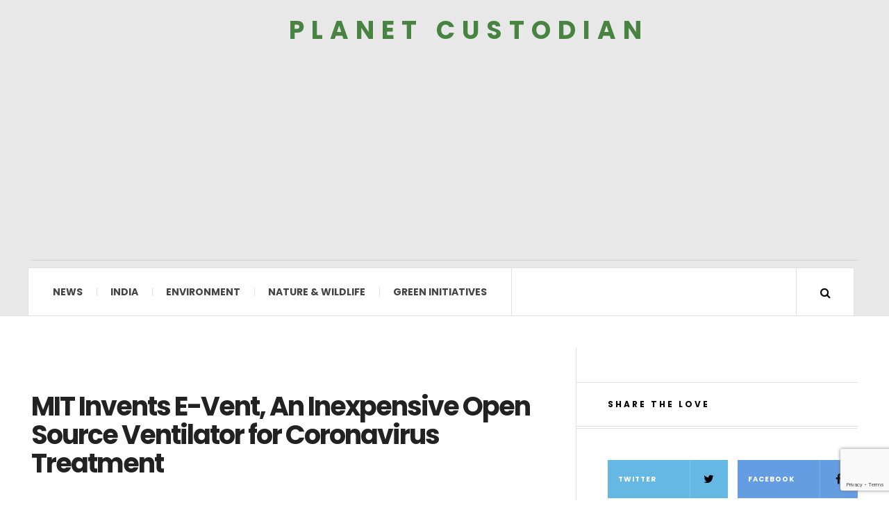

--- FILE ---
content_type: text/html; charset=UTF-8
request_url: https://www.planetcustodian.com/mit-invents-inexpensive-open-source-ventilator/13761/
body_size: 17684
content:

<!DOCTYPE html>
<html lang="en-US" xmlns:fb="https://www.facebook.com/2008/fbml" xmlns:addthis="https://www.addthis.com/help/api-spec" >
<head>
	<meta charset="UTF-8" />
	<meta name="viewport" content="width=device-width, initial-scale=1" />
    <link rel="pingback" href="https://www.planetcustodian.com/xmlrpc.php" />
	    <meta name='robots' content='index, follow, max-image-preview:large, max-snippet:-1, max-video-preview:-1' />

	<!-- This site is optimized with the Yoast SEO plugin v26.6 - https://yoast.com/wordpress/plugins/seo/ -->
	<title>MIT Invents Inexpensive Open Source Ventilator for Coronavirus Treatment</title>
	<meta name="description" content="Unlike the expensive mechanical ventilators at hospitals, MIT E-Vent is a manual ventilator that personnel would need to operate by hand." />
	<link rel="canonical" href="https://www.planetcustodian.com/mit-invents-inexpensive-open-source-ventilator/13761/" />
	<meta name="twitter:card" content="summary_large_image" />
	<meta name="twitter:title" content="MIT Invents Inexpensive Open Source Ventilator for Coronavirus Treatment" />
	<meta name="twitter:description" content="Unlike the expensive mechanical ventilators at hospitals, MIT E-Vent is a manual ventilator that personnel would need to operate by hand." />
	<meta name="twitter:image" content="https://www.planetcustodian.com/wp-content/uploads/2020/04/MIT-Invents-E-Vent-An-Inexpensive-Open-Source-Ventilator-for-Coronavirus-Treatment.jpg" />
	<meta name="twitter:creator" content="@planetcustodian" />
	<meta name="twitter:site" content="@planetcustodian" />
	<meta name="twitter:label1" content="Written by" />
	<meta name="twitter:data1" content="Priya Chauhan" />
	<meta name="twitter:label2" content="Est. reading time" />
	<meta name="twitter:data2" content="2 minutes" />
	<script type="application/ld+json" class="yoast-schema-graph">{"@context":"https://schema.org","@graph":[{"@type":"Article","@id":"https://www.planetcustodian.com/mit-invents-inexpensive-open-source-ventilator/13761/#article","isPartOf":{"@id":"https://www.planetcustodian.com/mit-invents-inexpensive-open-source-ventilator/13761/"},"author":{"name":"Priya Chauhan","@id":"https://www.planetcustodian.com/#/schema/person/12a183aa18190de264f5973144d8f67c"},"headline":"MIT Invents E-Vent, An Inexpensive Open Source Ventilator for Coronavirus Treatment","datePublished":"2020-04-02T13:24:57+00:00","mainEntityOfPage":{"@id":"https://www.planetcustodian.com/mit-invents-inexpensive-open-source-ventilator/13761/"},"wordCount":345,"commentCount":0,"publisher":{"@id":"https://www.planetcustodian.com/#organization"},"image":{"@id":"https://www.planetcustodian.com/mit-invents-inexpensive-open-source-ventilator/13761/#primaryimage"},"thumbnailUrl":"https://www.planetcustodian.com/wp-content/uploads/2020/04/MIT-Invents-E-Vent-An-Inexpensive-Open-Source-Ventilator-for-Coronavirus-Treatment.jpg","keywords":["Coronavirus","MIT"],"articleSection":["News","Technology"],"inLanguage":"en-US","potentialAction":[{"@type":"CommentAction","name":"Comment","target":["https://www.planetcustodian.com/mit-invents-inexpensive-open-source-ventilator/13761/#respond"]}]},{"@type":"WebPage","@id":"https://www.planetcustodian.com/mit-invents-inexpensive-open-source-ventilator/13761/","url":"https://www.planetcustodian.com/mit-invents-inexpensive-open-source-ventilator/13761/","name":"MIT Invents Inexpensive Open Source Ventilator for Coronavirus Treatment","isPartOf":{"@id":"https://www.planetcustodian.com/#website"},"primaryImageOfPage":{"@id":"https://www.planetcustodian.com/mit-invents-inexpensive-open-source-ventilator/13761/#primaryimage"},"image":{"@id":"https://www.planetcustodian.com/mit-invents-inexpensive-open-source-ventilator/13761/#primaryimage"},"thumbnailUrl":"https://www.planetcustodian.com/wp-content/uploads/2020/04/MIT-Invents-E-Vent-An-Inexpensive-Open-Source-Ventilator-for-Coronavirus-Treatment.jpg","datePublished":"2020-04-02T13:24:57+00:00","description":"Unlike the expensive mechanical ventilators at hospitals, MIT E-Vent is a manual ventilator that personnel would need to operate by hand.","breadcrumb":{"@id":"https://www.planetcustodian.com/mit-invents-inexpensive-open-source-ventilator/13761/#breadcrumb"},"inLanguage":"en-US","potentialAction":[{"@type":"ReadAction","target":["https://www.planetcustodian.com/mit-invents-inexpensive-open-source-ventilator/13761/"]}]},{"@type":"ImageObject","inLanguage":"en-US","@id":"https://www.planetcustodian.com/mit-invents-inexpensive-open-source-ventilator/13761/#primaryimage","url":"https://www.planetcustodian.com/wp-content/uploads/2020/04/MIT-Invents-E-Vent-An-Inexpensive-Open-Source-Ventilator-for-Coronavirus-Treatment.jpg","contentUrl":"https://www.planetcustodian.com/wp-content/uploads/2020/04/MIT-Invents-E-Vent-An-Inexpensive-Open-Source-Ventilator-for-Coronavirus-Treatment.jpg","width":800,"height":534,"caption":"Image: MIT E-Vent"},{"@type":"BreadcrumbList","@id":"https://www.planetcustodian.com/mit-invents-inexpensive-open-source-ventilator/13761/#breadcrumb","itemListElement":[{"@type":"ListItem","position":1,"name":"Home","item":"https://www.planetcustodian.com/"},{"@type":"ListItem","position":2,"name":"MIT Invents E-Vent, An Inexpensive Open Source Ventilator for Coronavirus Treatment"}]},{"@type":"WebSite","@id":"https://www.planetcustodian.com/#website","url":"https://www.planetcustodian.com/","name":"Planet Custodian","description":"","publisher":{"@id":"https://www.planetcustodian.com/#organization"},"potentialAction":[{"@type":"SearchAction","target":{"@type":"EntryPoint","urlTemplate":"https://www.planetcustodian.com/?s={search_term_string}"},"query-input":{"@type":"PropertyValueSpecification","valueRequired":true,"valueName":"search_term_string"}}],"inLanguage":"en-US"},{"@type":"Organization","@id":"https://www.planetcustodian.com/#organization","name":"Planet Custodian","url":"https://www.planetcustodian.com/","logo":{"@type":"ImageObject","inLanguage":"en-US","@id":"https://www.planetcustodian.com/#/schema/logo/image/","url":"https://www.planetcustodian.com/wp-content/uploads/2019/10/planet-custodian-logo.png","contentUrl":"https://www.planetcustodian.com/wp-content/uploads/2019/10/planet-custodian-logo.png","width":500,"height":500,"caption":"Planet Custodian"},"image":{"@id":"https://www.planetcustodian.com/#/schema/logo/image/"},"sameAs":["https://www.facebook.com/PlanetCustodian","https://x.com/planetcustodian","https://www.instagram.com/planetcustodian/"]},{"@type":"Person","@id":"https://www.planetcustodian.com/#/schema/person/12a183aa18190de264f5973144d8f67c","name":"Priya Chauhan","image":{"@type":"ImageObject","inLanguage":"en-US","@id":"https://www.planetcustodian.com/#/schema/person/image/","url":"https://secure.gravatar.com/avatar/1f6f0760037ff3b6580a16f2d562be66910c4a4dcabeaac74686b1e0ea837252?s=96&d=mm&r=g","contentUrl":"https://secure.gravatar.com/avatar/1f6f0760037ff3b6580a16f2d562be66910c4a4dcabeaac74686b1e0ea837252?s=96&d=mm&r=g","caption":"Priya Chauhan"},"description":"Listening to her grandmother weaving nighttime tales to penning down her own thoughts, Priya developed a penchant for stories and their origin early in her childhood. Soon she began getting lost in the world of paintings and books. After her master's in literature, she started writing copiously on diverse topics including wildlife, sustainability, environment, and climate change while learning the ropes of copyediting. Reading novels, painting, and baking are her favorites on her long list of hobbies. She also loves to travel, meet new people, learn about different cultures, and listen to stories.","sameAs":["https://www.planetcustodian.com"],"url":"https://www.planetcustodian.com/author/priya/"}]}</script>
	<!-- / Yoast SEO plugin. -->


<link rel="amphtml" href="https://www.planetcustodian.com/mit-invents-inexpensive-open-source-ventilator/13761/amp/" /><meta name="generator" content="AMP for WP 1.1.10"/><link rel='dns-prefetch' href='//www.planetcustodian.com' />
<link rel='dns-prefetch' href='//s7.addthis.com' />
<link rel='dns-prefetch' href='//fonts.googleapis.com' />
<link rel="alternate" type="application/rss+xml" title="Planet Custodian &raquo; Feed" href="https://www.planetcustodian.com/feed/" />
<link rel="alternate" type="application/rss+xml" title="Planet Custodian &raquo; Comments Feed" href="https://www.planetcustodian.com/comments/feed/" />
<link rel="alternate" type="application/rss+xml" title="Planet Custodian &raquo; MIT Invents E-Vent, An Inexpensive Open Source Ventilator for Coronavirus Treatment Comments Feed" href="https://www.planetcustodian.com/mit-invents-inexpensive-open-source-ventilator/13761/feed/" />
<link rel="alternate" title="oEmbed (JSON)" type="application/json+oembed" href="https://www.planetcustodian.com/wp-json/oembed/1.0/embed?url=https%3A%2F%2Fwww.planetcustodian.com%2Fmit-invents-inexpensive-open-source-ventilator%2F13761%2F" />
<link rel="alternate" title="oEmbed (XML)" type="text/xml+oembed" href="https://www.planetcustodian.com/wp-json/oembed/1.0/embed?url=https%3A%2F%2Fwww.planetcustodian.com%2Fmit-invents-inexpensive-open-source-ventilator%2F13761%2F&#038;format=xml" />
<link rel="alternate" type="application/rss+xml" title="Planet Custodian &raquo; Stories Feed" href="https://www.planetcustodian.com/web-stories/feed/"><style id='wp-img-auto-sizes-contain-inline-css' type='text/css'>
img:is([sizes=auto i],[sizes^="auto," i]){contain-intrinsic-size:3000px 1500px}
/*# sourceURL=wp-img-auto-sizes-contain-inline-css */
</style>
<style id='wp-emoji-styles-inline-css' type='text/css'>

	img.wp-smiley, img.emoji {
		display: inline !important;
		border: none !important;
		box-shadow: none !important;
		height: 1em !important;
		width: 1em !important;
		margin: 0 0.07em !important;
		vertical-align: -0.1em !important;
		background: none !important;
		padding: 0 !important;
	}
/*# sourceURL=wp-emoji-styles-inline-css */
</style>
<style id='wp-block-library-inline-css' type='text/css'>
:root{--wp-block-synced-color:#7a00df;--wp-block-synced-color--rgb:122,0,223;--wp-bound-block-color:var(--wp-block-synced-color);--wp-editor-canvas-background:#ddd;--wp-admin-theme-color:#007cba;--wp-admin-theme-color--rgb:0,124,186;--wp-admin-theme-color-darker-10:#006ba1;--wp-admin-theme-color-darker-10--rgb:0,107,160.5;--wp-admin-theme-color-darker-20:#005a87;--wp-admin-theme-color-darker-20--rgb:0,90,135;--wp-admin-border-width-focus:2px}@media (min-resolution:192dpi){:root{--wp-admin-border-width-focus:1.5px}}.wp-element-button{cursor:pointer}:root .has-very-light-gray-background-color{background-color:#eee}:root .has-very-dark-gray-background-color{background-color:#313131}:root .has-very-light-gray-color{color:#eee}:root .has-very-dark-gray-color{color:#313131}:root .has-vivid-green-cyan-to-vivid-cyan-blue-gradient-background{background:linear-gradient(135deg,#00d084,#0693e3)}:root .has-purple-crush-gradient-background{background:linear-gradient(135deg,#34e2e4,#4721fb 50%,#ab1dfe)}:root .has-hazy-dawn-gradient-background{background:linear-gradient(135deg,#faaca8,#dad0ec)}:root .has-subdued-olive-gradient-background{background:linear-gradient(135deg,#fafae1,#67a671)}:root .has-atomic-cream-gradient-background{background:linear-gradient(135deg,#fdd79a,#004a59)}:root .has-nightshade-gradient-background{background:linear-gradient(135deg,#330968,#31cdcf)}:root .has-midnight-gradient-background{background:linear-gradient(135deg,#020381,#2874fc)}:root{--wp--preset--font-size--normal:16px;--wp--preset--font-size--huge:42px}.has-regular-font-size{font-size:1em}.has-larger-font-size{font-size:2.625em}.has-normal-font-size{font-size:var(--wp--preset--font-size--normal)}.has-huge-font-size{font-size:var(--wp--preset--font-size--huge)}.has-text-align-center{text-align:center}.has-text-align-left{text-align:left}.has-text-align-right{text-align:right}.has-fit-text{white-space:nowrap!important}#end-resizable-editor-section{display:none}.aligncenter{clear:both}.items-justified-left{justify-content:flex-start}.items-justified-center{justify-content:center}.items-justified-right{justify-content:flex-end}.items-justified-space-between{justify-content:space-between}.screen-reader-text{border:0;clip-path:inset(50%);height:1px;margin:-1px;overflow:hidden;padding:0;position:absolute;width:1px;word-wrap:normal!important}.screen-reader-text:focus{background-color:#ddd;clip-path:none;color:#444;display:block;font-size:1em;height:auto;left:5px;line-height:normal;padding:15px 23px 14px;text-decoration:none;top:5px;width:auto;z-index:100000}html :where(.has-border-color){border-style:solid}html :where([style*=border-top-color]){border-top-style:solid}html :where([style*=border-right-color]){border-right-style:solid}html :where([style*=border-bottom-color]){border-bottom-style:solid}html :where([style*=border-left-color]){border-left-style:solid}html :where([style*=border-width]){border-style:solid}html :where([style*=border-top-width]){border-top-style:solid}html :where([style*=border-right-width]){border-right-style:solid}html :where([style*=border-bottom-width]){border-bottom-style:solid}html :where([style*=border-left-width]){border-left-style:solid}html :where(img[class*=wp-image-]){height:auto;max-width:100%}:where(figure){margin:0 0 1em}html :where(.is-position-sticky){--wp-admin--admin-bar--position-offset:var(--wp-admin--admin-bar--height,0px)}@media screen and (max-width:600px){html :where(.is-position-sticky){--wp-admin--admin-bar--position-offset:0px}}

/*# sourceURL=wp-block-library-inline-css */
</style><style id='global-styles-inline-css' type='text/css'>
:root{--wp--preset--aspect-ratio--square: 1;--wp--preset--aspect-ratio--4-3: 4/3;--wp--preset--aspect-ratio--3-4: 3/4;--wp--preset--aspect-ratio--3-2: 3/2;--wp--preset--aspect-ratio--2-3: 2/3;--wp--preset--aspect-ratio--16-9: 16/9;--wp--preset--aspect-ratio--9-16: 9/16;--wp--preset--color--black: #000000;--wp--preset--color--cyan-bluish-gray: #abb8c3;--wp--preset--color--white: #ffffff;--wp--preset--color--pale-pink: #f78da7;--wp--preset--color--vivid-red: #cf2e2e;--wp--preset--color--luminous-vivid-orange: #ff6900;--wp--preset--color--luminous-vivid-amber: #fcb900;--wp--preset--color--light-green-cyan: #7bdcb5;--wp--preset--color--vivid-green-cyan: #00d084;--wp--preset--color--pale-cyan-blue: #8ed1fc;--wp--preset--color--vivid-cyan-blue: #0693e3;--wp--preset--color--vivid-purple: #9b51e0;--wp--preset--gradient--vivid-cyan-blue-to-vivid-purple: linear-gradient(135deg,rgb(6,147,227) 0%,rgb(155,81,224) 100%);--wp--preset--gradient--light-green-cyan-to-vivid-green-cyan: linear-gradient(135deg,rgb(122,220,180) 0%,rgb(0,208,130) 100%);--wp--preset--gradient--luminous-vivid-amber-to-luminous-vivid-orange: linear-gradient(135deg,rgb(252,185,0) 0%,rgb(255,105,0) 100%);--wp--preset--gradient--luminous-vivid-orange-to-vivid-red: linear-gradient(135deg,rgb(255,105,0) 0%,rgb(207,46,46) 100%);--wp--preset--gradient--very-light-gray-to-cyan-bluish-gray: linear-gradient(135deg,rgb(238,238,238) 0%,rgb(169,184,195) 100%);--wp--preset--gradient--cool-to-warm-spectrum: linear-gradient(135deg,rgb(74,234,220) 0%,rgb(151,120,209) 20%,rgb(207,42,186) 40%,rgb(238,44,130) 60%,rgb(251,105,98) 80%,rgb(254,248,76) 100%);--wp--preset--gradient--blush-light-purple: linear-gradient(135deg,rgb(255,206,236) 0%,rgb(152,150,240) 100%);--wp--preset--gradient--blush-bordeaux: linear-gradient(135deg,rgb(254,205,165) 0%,rgb(254,45,45) 50%,rgb(107,0,62) 100%);--wp--preset--gradient--luminous-dusk: linear-gradient(135deg,rgb(255,203,112) 0%,rgb(199,81,192) 50%,rgb(65,88,208) 100%);--wp--preset--gradient--pale-ocean: linear-gradient(135deg,rgb(255,245,203) 0%,rgb(182,227,212) 50%,rgb(51,167,181) 100%);--wp--preset--gradient--electric-grass: linear-gradient(135deg,rgb(202,248,128) 0%,rgb(113,206,126) 100%);--wp--preset--gradient--midnight: linear-gradient(135deg,rgb(2,3,129) 0%,rgb(40,116,252) 100%);--wp--preset--font-size--small: 13px;--wp--preset--font-size--medium: 20px;--wp--preset--font-size--large: 36px;--wp--preset--font-size--x-large: 42px;--wp--preset--spacing--20: 0.44rem;--wp--preset--spacing--30: 0.67rem;--wp--preset--spacing--40: 1rem;--wp--preset--spacing--50: 1.5rem;--wp--preset--spacing--60: 2.25rem;--wp--preset--spacing--70: 3.38rem;--wp--preset--spacing--80: 5.06rem;--wp--preset--shadow--natural: 6px 6px 9px rgba(0, 0, 0, 0.2);--wp--preset--shadow--deep: 12px 12px 50px rgba(0, 0, 0, 0.4);--wp--preset--shadow--sharp: 6px 6px 0px rgba(0, 0, 0, 0.2);--wp--preset--shadow--outlined: 6px 6px 0px -3px rgb(255, 255, 255), 6px 6px rgb(0, 0, 0);--wp--preset--shadow--crisp: 6px 6px 0px rgb(0, 0, 0);}:where(.is-layout-flex){gap: 0.5em;}:where(.is-layout-grid){gap: 0.5em;}body .is-layout-flex{display: flex;}.is-layout-flex{flex-wrap: wrap;align-items: center;}.is-layout-flex > :is(*, div){margin: 0;}body .is-layout-grid{display: grid;}.is-layout-grid > :is(*, div){margin: 0;}:where(.wp-block-columns.is-layout-flex){gap: 2em;}:where(.wp-block-columns.is-layout-grid){gap: 2em;}:where(.wp-block-post-template.is-layout-flex){gap: 1.25em;}:where(.wp-block-post-template.is-layout-grid){gap: 1.25em;}.has-black-color{color: var(--wp--preset--color--black) !important;}.has-cyan-bluish-gray-color{color: var(--wp--preset--color--cyan-bluish-gray) !important;}.has-white-color{color: var(--wp--preset--color--white) !important;}.has-pale-pink-color{color: var(--wp--preset--color--pale-pink) !important;}.has-vivid-red-color{color: var(--wp--preset--color--vivid-red) !important;}.has-luminous-vivid-orange-color{color: var(--wp--preset--color--luminous-vivid-orange) !important;}.has-luminous-vivid-amber-color{color: var(--wp--preset--color--luminous-vivid-amber) !important;}.has-light-green-cyan-color{color: var(--wp--preset--color--light-green-cyan) !important;}.has-vivid-green-cyan-color{color: var(--wp--preset--color--vivid-green-cyan) !important;}.has-pale-cyan-blue-color{color: var(--wp--preset--color--pale-cyan-blue) !important;}.has-vivid-cyan-blue-color{color: var(--wp--preset--color--vivid-cyan-blue) !important;}.has-vivid-purple-color{color: var(--wp--preset--color--vivid-purple) !important;}.has-black-background-color{background-color: var(--wp--preset--color--black) !important;}.has-cyan-bluish-gray-background-color{background-color: var(--wp--preset--color--cyan-bluish-gray) !important;}.has-white-background-color{background-color: var(--wp--preset--color--white) !important;}.has-pale-pink-background-color{background-color: var(--wp--preset--color--pale-pink) !important;}.has-vivid-red-background-color{background-color: var(--wp--preset--color--vivid-red) !important;}.has-luminous-vivid-orange-background-color{background-color: var(--wp--preset--color--luminous-vivid-orange) !important;}.has-luminous-vivid-amber-background-color{background-color: var(--wp--preset--color--luminous-vivid-amber) !important;}.has-light-green-cyan-background-color{background-color: var(--wp--preset--color--light-green-cyan) !important;}.has-vivid-green-cyan-background-color{background-color: var(--wp--preset--color--vivid-green-cyan) !important;}.has-pale-cyan-blue-background-color{background-color: var(--wp--preset--color--pale-cyan-blue) !important;}.has-vivid-cyan-blue-background-color{background-color: var(--wp--preset--color--vivid-cyan-blue) !important;}.has-vivid-purple-background-color{background-color: var(--wp--preset--color--vivid-purple) !important;}.has-black-border-color{border-color: var(--wp--preset--color--black) !important;}.has-cyan-bluish-gray-border-color{border-color: var(--wp--preset--color--cyan-bluish-gray) !important;}.has-white-border-color{border-color: var(--wp--preset--color--white) !important;}.has-pale-pink-border-color{border-color: var(--wp--preset--color--pale-pink) !important;}.has-vivid-red-border-color{border-color: var(--wp--preset--color--vivid-red) !important;}.has-luminous-vivid-orange-border-color{border-color: var(--wp--preset--color--luminous-vivid-orange) !important;}.has-luminous-vivid-amber-border-color{border-color: var(--wp--preset--color--luminous-vivid-amber) !important;}.has-light-green-cyan-border-color{border-color: var(--wp--preset--color--light-green-cyan) !important;}.has-vivid-green-cyan-border-color{border-color: var(--wp--preset--color--vivid-green-cyan) !important;}.has-pale-cyan-blue-border-color{border-color: var(--wp--preset--color--pale-cyan-blue) !important;}.has-vivid-cyan-blue-border-color{border-color: var(--wp--preset--color--vivid-cyan-blue) !important;}.has-vivid-purple-border-color{border-color: var(--wp--preset--color--vivid-purple) !important;}.has-vivid-cyan-blue-to-vivid-purple-gradient-background{background: var(--wp--preset--gradient--vivid-cyan-blue-to-vivid-purple) !important;}.has-light-green-cyan-to-vivid-green-cyan-gradient-background{background: var(--wp--preset--gradient--light-green-cyan-to-vivid-green-cyan) !important;}.has-luminous-vivid-amber-to-luminous-vivid-orange-gradient-background{background: var(--wp--preset--gradient--luminous-vivid-amber-to-luminous-vivid-orange) !important;}.has-luminous-vivid-orange-to-vivid-red-gradient-background{background: var(--wp--preset--gradient--luminous-vivid-orange-to-vivid-red) !important;}.has-very-light-gray-to-cyan-bluish-gray-gradient-background{background: var(--wp--preset--gradient--very-light-gray-to-cyan-bluish-gray) !important;}.has-cool-to-warm-spectrum-gradient-background{background: var(--wp--preset--gradient--cool-to-warm-spectrum) !important;}.has-blush-light-purple-gradient-background{background: var(--wp--preset--gradient--blush-light-purple) !important;}.has-blush-bordeaux-gradient-background{background: var(--wp--preset--gradient--blush-bordeaux) !important;}.has-luminous-dusk-gradient-background{background: var(--wp--preset--gradient--luminous-dusk) !important;}.has-pale-ocean-gradient-background{background: var(--wp--preset--gradient--pale-ocean) !important;}.has-electric-grass-gradient-background{background: var(--wp--preset--gradient--electric-grass) !important;}.has-midnight-gradient-background{background: var(--wp--preset--gradient--midnight) !important;}.has-small-font-size{font-size: var(--wp--preset--font-size--small) !important;}.has-medium-font-size{font-size: var(--wp--preset--font-size--medium) !important;}.has-large-font-size{font-size: var(--wp--preset--font-size--large) !important;}.has-x-large-font-size{font-size: var(--wp--preset--font-size--x-large) !important;}
/*# sourceURL=global-styles-inline-css */
</style>

<style id='classic-theme-styles-inline-css' type='text/css'>
/*! This file is auto-generated */
.wp-block-button__link{color:#fff;background-color:#32373c;border-radius:9999px;box-shadow:none;text-decoration:none;padding:calc(.667em + 2px) calc(1.333em + 2px);font-size:1.125em}.wp-block-file__button{background:#32373c;color:#fff;text-decoration:none}
/*# sourceURL=/wp-includes/css/classic-themes.min.css */
</style>
<link rel='stylesheet' id='contact-form-7-css' href='https://www.planetcustodian.com/wp-content/plugins/contact-form-7/includes/css/styles.css?ver=6.1.4' type='text/css' media='all' />
<style id='contact-form-7-inline-css' type='text/css'>
.wpcf7 .wpcf7-recaptcha iframe {margin-bottom: 0;}.wpcf7 .wpcf7-recaptcha[data-align="center"] > div {margin: 0 auto;}.wpcf7 .wpcf7-recaptcha[data-align="right"] > div {margin: 0 0 0 auto;}
/*# sourceURL=contact-form-7-inline-css */
</style>
<link rel='stylesheet' id='parent-style-css' href='https://www.planetcustodian.com/wp-content/themes/justwrite/style.css?ver=6.9' type='text/css' media='all' />
<link rel='stylesheet' id='addthis_all_pages-css' href='https://www.planetcustodian.com/wp-content/plugins/addthis/frontend/build/addthis_wordpress_public.min.css?ver=6.9' type='text/css' media='all' />
<link rel='stylesheet' id='ac_style-css' href='https://www.planetcustodian.com/wp-content/themes/justwrite-child/style.css?ver=2.0.3.6' type='text/css' media='all' />
<link rel='stylesheet' id='ac_icons-css' href='https://www.planetcustodian.com/wp-content/themes/justwrite/assets/icons/css/font-awesome.min.css?ver=4.7.0' type='text/css' media='all' />
<link rel='stylesheet' id='ac_webfonts_style5-css' href='//fonts.googleapis.com/css?family=Poppins%3A400%2C500%2C700%7CLato%3A400%2C700%2C900%2C400italic%2C700italic' type='text/css' media='all' />
<link rel='stylesheet' id='ac_webfonts_selected-style5-css' href='https://www.planetcustodian.com/wp-content/themes/justwrite/assets/css/font-style5.css' type='text/css' media='all' />
<script type="text/javascript" src="https://www.planetcustodian.com/wp-includes/js/jquery/jquery.min.js?ver=3.7.1" id="jquery-core-js"></script>
<script type="text/javascript" src="https://www.planetcustodian.com/wp-includes/js/jquery/jquery-migrate.min.js?ver=3.4.1" id="jquery-migrate-js"></script>
<script type="text/javascript" src="https://www.planetcustodian.com/wp-content/themes/justwrite/assets/js/html5.js?ver=3.7.0" id="ac_js_html5-js"></script>
<link rel="https://api.w.org/" href="https://www.planetcustodian.com/wp-json/" /><link rel="alternate" title="JSON" type="application/json" href="https://www.planetcustodian.com/wp-json/wp/v2/posts/13761" /><link rel="EditURI" type="application/rsd+xml" title="RSD" href="https://www.planetcustodian.com/xmlrpc.php?rsd" />
<meta name="generator" content="WordPress 6.9" />
<link rel='shortlink' href='https://www.planetcustodian.com/?p=13761' />
<meta property="fb:app_id" content=""/>		<script type="text/javascript">
			var _statcounter = _statcounter || [];
			_statcounter.push({"tags": {"author": "Priya"}});
		</script>
		<meta name="generator" content="performance-lab 4.0.0; plugins: webp-uploads">
<meta name="generator" content="webp-uploads 2.6.0">
      <!-- Customizer - Saved Styles-->
      <style type="text/css">
		a, a:visited, .kk, .share-pagination .title i{color:#000000;}a:hover{color:#488342;}.logo a, .logo a:visited, .logo a:hover{color:#488342;}.header-wrap{background-color:#e8e8e8;}				
			</style><!-- END Customizer - Saved Styles -->
	<link rel="icon" href="https://www.planetcustodian.com/wp-content/uploads/2019/10/planetcustodian-icon.jpg" sizes="32x32" />
<link rel="icon" href="https://www.planetcustodian.com/wp-content/uploads/2019/10/planetcustodian-icon.jpg" sizes="192x192" />
<link rel="apple-touch-icon" href="https://www.planetcustodian.com/wp-content/uploads/2019/10/planetcustodian-icon.jpg" />
<meta name="msapplication-TileImage" content="https://www.planetcustodian.com/wp-content/uploads/2019/10/planetcustodian-icon.jpg" />
		<style type="text/css" id="wp-custom-css">
			div#wpdevar_comment_3 {
    display: none;
}
.postid-8134 .postTagL {
    display: none;
}
.single-template-1 .title {
    font-size: 38px;
    margin-top: 19px;
}
div#wpdevar_comment_1 {
    display: none;
}
.post-template-1 .title, .single-template-1 .title {
    font-size: 38px;
   
}
a:hover {
    color: #488342 !important;
}
.footer-cr a {
    color: #262323;
    font-weight: 400;
    padding-right: 30px;
    font-size: 16px;
	text-transform: capitalize;
}
footer#main-footer p, footer#main-footer a {
    font-family: 'Lato', sans-serif !important;
    font-size: 16px;
    color: #3c3939;
    letter-spacing: 1px;
}

aside.footer-credits {
    font-size: 16px;
	margin-left: 0px !important;
}
.single-template-1 .single-content {
    border: none;
	padding-top: 18px;
}
section.container.mini-disabled.main-section.clearfix {
    border: none;
}
p.rightstext {
    text-align: left !important;
    float: left;
	width: 100%;
}

span.theme-author {
    display: none;
}
.threeblocks {
    width: 33%;
    float: left;
    padding-left: 10px;
    padding-right: 10px;
}

.relatedPost_Design {
    clear: both;
    margin-top: 20px;
    padding-top: 32px;
}

h2.widget-title {
    font-size: 30px;
    font-family: 'Poppins', sans-serif;
    color: #000;
    padding-bottom: 20px;
    padding-left: 10px;
	font-weight:500px;
}
.single-content p {
    color: #000;
}

.single-content a {
    color: #488342 !important;
    text-decoration: underline;
}
h3.post-titleFirst {
    font-size: 23px;
    font-family: 'Poppins', sans-serif;
    color: #000;
    padding-bottom: 21px;
    padding-left: 0px;
    font-weight: 500;
    line-height: 29px;
    padding-top: 10px;
}
header.details.clearfix {
    position: relative;
    top: 41px;
}

.postTagL {
    position: relative;
    top: -53px;
    font-size: 20px;
    font-style: italic;
}
input.wpcf7-form-control.wpcf7-submit.has-spinner {
    background: #488342;
}

input.wpcf7-form-control.wpcf7-text.wpcf7-validates-as-required {
    width: 100%;
    color: #000;
}

.contact_form {
    width: 600px;
}
.post-navigation.clearfix {
    display: none;
}
.as-wrap.clearfix {
    display: none;
}
input#submit {
    background: #488342;
}
@media screen and (max-width: 1366px) {
    .sm-large-masonary .col-large.col-2x {
        width: 100%;
    }
}
@media screen and (max-width: 1440px) {
   .postTagL h2 {
    line-height: 24px;
}
header.details.clearfix {
    position: relative;
    top: 55px;
}
}

@media only screen and (max-width:468px){
	.threeblocks {
    width:100%;
    
}
	header.details.clearfix {
    top: 80px;
}
	.postTagL {
  
    top: -42px;
    
}
	.contact_form {
    width: 100%;
}
}		</style>
		<!-- Google tag (gtag.js) -->
<script async src="https://www.googletagmanager.com/gtag/js?id=G-RLJWF8JVTG"></script>
<script>
  window.dataLayer = window.dataLayer || [];
  function gtag(){dataLayer.push(arguments);}
  gtag('js', new Date());

  gtag('config', 'G-RLJWF8JVTG');
</script>
<link rel='stylesheet' id='dashicons-css' href='https://www.planetcustodian.com/wp-includes/css/dashicons.min.css?ver=6.9' type='text/css' media='all' />
<link rel='stylesheet' id='thickbox-css' href='https://www.planetcustodian.com/wp-includes/js/thickbox/thickbox.css?ver=6.9' type='text/css' media='all' />
<link rel='stylesheet' id='gglcptch-css' href='https://www.planetcustodian.com/wp-content/plugins/google-captcha/css/gglcptch.css?ver=1.85' type='text/css' media='all' />
</head>
<body data-rsssl=1 class="wp-singular post-template-default single single-post postid-13761 single-format-standard wp-theme-justwrite wp-child-theme-justwrite-child">

<header id="main-header" class="header-wrap">

<div class="wrap">

	<div class="top mini-disabled logo-text clearfix">
   
    	<div class="logo logo-text">
			 				<a href="https://www.planetcustodian.com" title="Planet Custodian" class="logo-contents logo-text">Planet Custodian</a>
		        	
                    </div><!-- END .logo -->
        
                
    </div><!-- END .top -->
    
    
    <nav class="menu-wrap mini-disabled" role="navigation">
		<ul class="menu-main mobile-menu superfish"><li id="menu-item-11111" class="menu-item menu-item-type-taxonomy menu-item-object-category current-post-ancestor current-menu-parent current-post-parent menu-item-11111"><a href="https://www.planetcustodian.com/category/news/">News</a></li>
<li id="menu-item-11114" class="menu-item menu-item-type-taxonomy menu-item-object-category menu-item-11114"><a href="https://www.planetcustodian.com/category/india/">India</a></li>
<li id="menu-item-11113" class="menu-item menu-item-type-taxonomy menu-item-object-category menu-item-has-children menu-item-11113"><a href="https://www.planetcustodian.com/category/environment/">Environment</a>
<ul class="sub-menu">
	<li id="menu-item-3341" class="menu-item menu-item-type-taxonomy menu-item-object-category menu-item-3341"><a href="https://www.planetcustodian.com/category/green-initiatives/recycled-products/">Recycling</a></li>
</ul>
</li>
<li id="menu-item-3340" class="menu-item menu-item-type-taxonomy menu-item-object-category menu-item-has-children menu-item-3340"><a href="https://www.planetcustodian.com/category/nature-wildlife/">Nature &amp; Wildlife</a>
<ul class="sub-menu">
	<li id="menu-item-10795" class="menu-item menu-item-type-taxonomy menu-item-object-category menu-item-10795"><a href="https://www.planetcustodian.com/category/nature-wildlife/animals/">Animals</a></li>
	<li id="menu-item-11112" class="menu-item menu-item-type-taxonomy menu-item-object-category menu-item-11112"><a href="https://www.planetcustodian.com/category/nature-wildlife/photolog/">Photolog</a></li>
</ul>
</li>
<li id="menu-item-15699" class="menu-item menu-item-type-taxonomy menu-item-object-category current-post-ancestor menu-item-15699"><a href="https://www.planetcustodian.com/category/green-initiatives/">Green Initiatives</a></li>
</ul>        
        <a href="#" class="mobile-menu-button"><i class="fa fa-navicon"></i> </a>
                                <a href="#" class="search-button"><i class="fa fa-search"></i> </a>
        <ul class="header-social-icons clearfix"><li><a href="https://www.planetcustodian.com/feed/" class="social-btn right rss"><i class="fa fa-rss"></i> </a></li></ul><!-- END .header-social-icons -->        
        
        
        <div class="search-wrap nobs">
        	<form role="search" id="header-search" method="get" class="search-form" action="https://www.planetcustodian.com/">
            	<input type="submit" class="search-submit" value="Search" />
            	<div class="field-wrap">
					<input type="search" class="search-field" placeholder="type your keywords ..." value="" name="s" title="Search for:" />
				</div>
			</form>
        </div><!-- END .search-wrap -->
        
    </nav><!-- END .menu-wrap -->
    
        
</div><!-- END .wrap -->
</header><!-- END .header-wrap -->


<div class="wrap mini-disabled" id="content-wrap">


<section class="container mini-disabled main-section clearfix">
	
    
    
    <div class="wrap-template-1 clearfix">
    
    <section class="content-wrap clearfix" role="main">
    	    	<section class="posts-wrap single-style-template-1 clearfix">
    
        
<article id="post-13761" class="single-template-1 clearfix post-13761 post type-post status-publish format-standard has-post-thumbnail hentry category-news category-technology tag-coronavirus tag-mit">
	<div class="post-content">
    	<h1 class="title">MIT Invents E-Vent, An Inexpensive Open Source Ventilator for Coronavirus Treatment</h1>        <header class="details clearfix">
        	        	<time class="detail left index-post-date" datetime="2020-04-02">Apr 02, 2020</time>			<span class="detail left index-post-author"><em>by</em> <a href="https://www.planetcustodian.com/author/priya/">Priya Chauhan</a></span>			<span class="detail left index-post-category"><em>in</em> <a href="https://www.planetcustodian.com/category/news/" title="View all posts in News" >News</a> </span>                    </header><!-- END .details -->
        		
        <script async src="//pagead2.googlesyndication.com/pagead/js/adsbygoogle.js"></script>
<script>
     (adsbygoogle = window.adsbygoogle || []).push({
          google_ad_client: "ca-pub-5828741285008149",
          enable_page_level_ads: true
     });
</script>

		<div class="single-content">
			<div class="at-above-post addthis_tool" data-url="https://www.planetcustodian.com/mit-invents-inexpensive-open-source-ventilator/13761/"></div><p>Given the pressing shortage of ventilators in hospitals during the COVID-19 emergency, a team from MIT has designed an efficient and inexpensive open source ventilator for <a href="https://www.planetcustodian.com/tag/coronavirus/" target="_blank" rel="noopener noreferrer">coronavirus</a> patients. A rapidly gathered volunteer team of engineers, physicians, computer scientists, and others (all centered at MIT) is working to implement a safe, inexpensive alternative for emergency use, which could be built quickly around the world.</p>
<div id="attachment_13764" style="width: 810px" class="wp-caption aligncenter"><img fetchpriority="high" decoding="async" aria-describedby="caption-attachment-13764" class="wp-image-13764 size-full" src="https://www.planetcustodian.com/wp-content/uploads/2020/04/MIT-Invents-E-Vent-An-Inexpensive-Open-Source-Ventilator-for-Coronavirus-Treatment-1.jpg" alt="MIT Invents E-Vent, An Inexpensive Open Source Ventilator for Coronavirus Treatment" width="800" height="441" srcset="https://www.planetcustodian.com/wp-content/uploads/2020/04/MIT-Invents-E-Vent-An-Inexpensive-Open-Source-Ventilator-for-Coronavirus-Treatment-1.jpg 800w, https://www.planetcustodian.com/wp-content/uploads/2020/04/MIT-Invents-E-Vent-An-Inexpensive-Open-Source-Ventilator-for-Coronavirus-Treatment-1-300x165.jpg 300w, https://www.planetcustodian.com/wp-content/uploads/2020/04/MIT-Invents-E-Vent-An-Inexpensive-Open-Source-Ventilator-for-Coronavirus-Treatment-1-768x423.jpg 768w, https://www.planetcustodian.com/wp-content/uploads/2020/04/MIT-Invents-E-Vent-An-Inexpensive-Open-Source-Ventilator-for-Coronavirus-Treatment-1-600x331.jpg 600w" sizes="(max-width: 800px) 100vw, 800px" /><p id="caption-attachment-13764" class="wp-caption-text">Image: MIT E-Vent</p></div>
<p>The ventilators have become more necessary than ever to cure respiratory illnesses caused by the problematic coronavirus. These machines can keep patients breathing when they no longer can on their own. However, the conventional ventilators can cost around $30,000 each.</p>
<p>Called <a href="https://e-vent.mit.edu/" target="_blank" rel="noopener noreferrer">MIT E-Vent</a> (&#8216;E&#8217; for emergency ventilator), was formed on March 12 in response to the rapid spread of the coronavirus p<span style="font-family: inherit; font-style: inherit; font-weight: inherit;">andemic. Students and faculty working in consultation with the local physicians designed a simple ventilator device that could be built with equipment worth $100, although since the component prices have gone up in the years, the parts for device would now cost $400 to $500.</span></p>
<div id="attachment_13765" style="width: 810px" class="wp-caption aligncenter"><img decoding="async" aria-describedby="caption-attachment-13765" class="wp-image-13765 size-full" src="https://www.planetcustodian.com/wp-content/uploads/2020/04/MIT-Invents-E-Vent-An-Inexpensive-Open-Source-Ventilator-for-Coronavirus-Treatment-2.jpg" alt="MIT Invents E-Vent, An Inexpensive Open Source Ventilator for Coronavirus Treatment" width="800" height="450" srcset="https://www.planetcustodian.com/wp-content/uploads/2020/04/MIT-Invents-E-Vent-An-Inexpensive-Open-Source-Ventilator-for-Coronavirus-Treatment-2.jpg 800w, https://www.planetcustodian.com/wp-content/uploads/2020/04/MIT-Invents-E-Vent-An-Inexpensive-Open-Source-Ventilator-for-Coronavirus-Treatment-2-300x169.jpg 300w, https://www.planetcustodian.com/wp-content/uploads/2020/04/MIT-Invents-E-Vent-An-Inexpensive-Open-Source-Ventilator-for-Coronavirus-Treatment-2-768x432.jpg 768w, https://www.planetcustodian.com/wp-content/uploads/2020/04/MIT-Invents-E-Vent-An-Inexpensive-Open-Source-Ventilator-for-Coronavirus-Treatment-2-600x338.jpg 600w" sizes="(max-width: 800px) 100vw, 800px" /><p id="caption-attachment-13765" class="wp-caption-text">Image: MIT E-Vent</p></div>
<p>The team published a paper detailing their design and testing. With the significant need emerging, a new team, linked to that course, has resumed the project at a highly quicker pace.</p>
<div id="attachment_13766" style="width: 810px" class="wp-caption aligncenter"><img decoding="async" aria-describedby="caption-attachment-13766" class="wp-image-13766 size-full" src="https://www.planetcustodian.com/wp-content/uploads/2020/04/MIT-Invents-E-Vent-An-Inexpensive-Open-Source-Ventilator-for-Coronavirus-Treatment-3.jpg" alt="MIT Invents E-Vent, An Inexpensive Open Source Ventilator for Coronavirus Treatment" width="800" height="479" srcset="https://www.planetcustodian.com/wp-content/uploads/2020/04/MIT-Invents-E-Vent-An-Inexpensive-Open-Source-Ventilator-for-Coronavirus-Treatment-3.jpg 800w, https://www.planetcustodian.com/wp-content/uploads/2020/04/MIT-Invents-E-Vent-An-Inexpensive-Open-Source-Ventilator-for-Coronavirus-Treatment-3-300x180.jpg 300w, https://www.planetcustodian.com/wp-content/uploads/2020/04/MIT-Invents-E-Vent-An-Inexpensive-Open-Source-Ventilator-for-Coronavirus-Treatment-3-768x460.jpg 768w, https://www.planetcustodian.com/wp-content/uploads/2020/04/MIT-Invents-E-Vent-An-Inexpensive-Open-Source-Ventilator-for-Coronavirus-Treatment-3-600x359.jpg 600w" sizes="(max-width: 800px) 100vw, 800px" /><p id="caption-attachment-13766" class="wp-caption-text">Image: MIT E-Vent</p></div>
<p>Unlike the expensive mechanical ventilators at hospitals, this is a manual ventilator that personnel would need to operate by hand. The key to the simple, inexpensive ventilator option is a hand-operated plastic pouch called a bag-valve resuscitator, or Ambu bag, which hospitals already have on hand in large quantities.</p>
<p>The team made modifications to ensure the device would be easy to make and operate, and they developed a new metal frame for improved durability.</p>
<p>MIT, along with schools across the nation, has asked all of us to work from home. The crisis has created a unique opportunity to experiment in online / distance education and we are all learning together.</p>
<div id="wpdevar_comment_1" style="width:100%;text-align:left;">
		<span style="padding: 10px;font-size:20px;font-family:Times New Roman,Times,Serif,Georgia;color:#000000;">Facebook Comments Box</span>
		<div class="fb-comments" data-href="https://www.planetcustodian.com/mit-invents-inexpensive-open-source-ventilator/13761/" data-order-by="social" data-numposts="7" data-width="100%" style="display:block;"></div></div><style>#wpdevar_comment_1 span,#wpdevar_comment_1 iframe{width:100% !important;} #wpdevar_comment_1 iframe{max-height: 100% !important;}</style><!-- AddThis Advanced Settings above via filter on the_content --><!-- AddThis Advanced Settings below via filter on the_content --><!-- AddThis Advanced Settings generic via filter on the_content --><!-- AddThis Share Buttons above via filter on the_content --><!-- AddThis Share Buttons below via filter on the_content --><div class="at-below-post addthis_tool" data-url="https://www.planetcustodian.com/mit-invents-inexpensive-open-source-ventilator/13761/"></div><!-- AddThis Share Buttons generic via filter on the_content --><div class="post-tags-wrap clearfix"><strong>Tagged with:</strong> <span><a href="https://www.planetcustodian.com/tag/coronavirus/" rel="tag">Coronavirus</a></span>, <span><a href="https://www.planetcustodian.com/tag/mit/" rel="tag">MIT</a></span></div>			
		</div><!-- END .single-content -->

		<div class="relatedPost_Design">
  <div class="bd-container">
	 
<div id="relatedposts"><h2 class="widget-title"><span class="recent_post_wrap">Related Articles</span></h2>
<div class="threeblocks">
                <div class="latestImage"><a href="https://www.planetcustodian.com/mit-climate-change-space-bubbles/27288/" rel="bookmark"><img width="600" height="400" src="https://www.planetcustodian.com/wp-content/uploads/2022/07/MIT-Scientists-Could-Reverse-Climate-Change-With-Space-Bubbles-2-600x400.jpg" class="attachment-post-thumbnail size-post-thumbnail wp-post-image" alt="MIT Scientists Could Reverse Climate Change With Space Bubbles" decoding="async" loading="lazy" srcset="https://www.planetcustodian.com/wp-content/uploads/2022/07/MIT-Scientists-Could-Reverse-Climate-Change-With-Space-Bubbles-2-600x400.jpg 600w, https://www.planetcustodian.com/wp-content/uploads/2022/07/MIT-Scientists-Could-Reverse-Climate-Change-With-Space-Bubbles-2-210x140.jpg 210w" sizes="auto, (max-width: 600px) 100vw, 600px" /></a></div>
<div class="mainrecent">
	
	  
                 
                <h3 class="post-titleFirst"><a href="https://www.planetcustodian.com/mit-climate-change-space-bubbles/27288/" rel="bookmark">MIT Scientists Could Reverse Climate Change With Space Bubbles</a></h3>               
               </div>
            </div>

<div class="threeblocks">
                <div class="latestImage"><a href="https://www.planetcustodian.com/mit-solar-desalination-system/26291/" rel="bookmark"><img width="600" height="400" src="https://www.planetcustodian.com/wp-content/uploads/2022/06/Solar-powered-desalination-device-600x400.jpg" class="attachment-post-thumbnail size-post-thumbnail wp-post-image" alt="Solar powered desalination device - MIT" decoding="async" loading="lazy" srcset="https://www.planetcustodian.com/wp-content/uploads/2022/06/Solar-powered-desalination-device-600x400.jpg 600w, https://www.planetcustodian.com/wp-content/uploads/2022/06/Solar-powered-desalination-device-300x200.jpg 300w, https://www.planetcustodian.com/wp-content/uploads/2022/06/Solar-powered-desalination-device-1024x682.jpg 1024w, https://www.planetcustodian.com/wp-content/uploads/2022/06/Solar-powered-desalination-device-768x512.jpg 768w, https://www.planetcustodian.com/wp-content/uploads/2022/06/Solar-powered-desalination-device-210x140.jpg 210w, https://www.planetcustodian.com/wp-content/uploads/2022/06/Solar-powered-desalination-device.jpg 1280w" sizes="auto, (max-width: 600px) 100vw, 600px" /></a></div>
<div class="mainrecent">
	
	  
                 
                <h3 class="post-titleFirst"><a href="https://www.planetcustodian.com/mit-solar-desalination-system/26291/" rel="bookmark">MIT Researchers Create Solar Desalination System That Offers Potable Water for $4</a></h3>               
               </div>
            </div>

<div class="threeblocks">
                <div class="latestImage"><a href="https://www.planetcustodian.com/solar-powered-refrigerator-for-covid-vaccines/25357/" rel="bookmark"><img width="600" height="400" src="https://www.planetcustodian.com/wp-content/uploads/2022/04/Indian-Student-Creates-Solar-Powered-Refrigerator-to-Protect-COVID-Vaccines-600x400.jpg" class="attachment-post-thumbnail size-post-thumbnail wp-post-image" alt="Indian Student Creates Solar-Powered Refrigerator to Protect COVID Vaccines" decoding="async" loading="lazy" srcset="https://www.planetcustodian.com/wp-content/uploads/2022/04/Indian-Student-Creates-Solar-Powered-Refrigerator-to-Protect-COVID-Vaccines-600x400.jpg 600w, https://www.planetcustodian.com/wp-content/uploads/2022/04/Indian-Student-Creates-Solar-Powered-Refrigerator-to-Protect-COVID-Vaccines-210x140.jpg 210w" sizes="auto, (max-width: 600px) 100vw, 600px" /></a></div>
<div class="mainrecent">
	
	  
                 
                <h3 class="post-titleFirst"><a href="https://www.planetcustodian.com/solar-powered-refrigerator-for-covid-vaccines/25357/" rel="bookmark">Indian Student Creates Solar-Powered Refrigerator for COVID Vaccines</a></h3>               
               </div>
            </div>
</div>
</div>
	
	  </div>
	</div><!-- END .post-content -->
</article><!-- END #post-13761 .post-template-1 -->
        
        </section><!-- END .posts-wrap -->
        
                
        <section class="about-share clearfix">


        
        	<div class="as-wrap clearfix">
            	
                <aside class="share-pagination about-disabled clearfix">
                    
                    <div class="post-navigation clearfix"><a href="https://www.planetcustodian.com/ocean-plastic-marine-animals-can-consume/13787/" class="prev-post" title="Previous Post"><i class="fa fa-angle-left"></i> </a><a href="https://www.planetcustodian.com/police-officer-fashions-coronavirus-helmet/13732/" class="next-post" title="Next Post"><i class="fa fa-angle-right"></i> </a></div>                    
                    <div class="clear-border"></div>
                </aside><!-- END .share-pagination -->
                
               	                
            </div><!-- END .as-wrap -->


        
        </section><!-- END .about-share -->
                
        
<section id="comments" class="comments-area">

	
		<div id="respond" class="comment-respond">
		<h3 id="reply-title" class="comment-reply-title">Leave a Reply</h3><form action="https://www.planetcustodian.com/wp-comments-post.php" method="post" id="commentform" class="comment-form"><p class="comment-notes"><span id="email-notes">Your email address will not be published.</span> <span class="required-field-message">Required fields are marked <span class="required">*</span></span></p><p class="comment-form-comment"><label for="comment">Comment <span class="required">*</span></label> <textarea autocomplete="new-password"  id="d1913c62a4"  name="d1913c62a4"   cols="45" rows="8" maxlength="65525" required></textarea><textarea id="comment" aria-label="hp-comment" aria-hidden="true" name="comment" autocomplete="new-password" style="padding:0 !important;clip:rect(1px, 1px, 1px, 1px) !important;position:absolute !important;white-space:nowrap !important;height:1px !important;width:1px !important;overflow:hidden !important;" tabindex="-1"></textarea><script data-noptimize>document.getElementById("comment").setAttribute( "id", "a769b4fb1c11dc93a24e7ffbb584f3d1" );document.getElementById("d1913c62a4").setAttribute( "id", "comment" );</script></p><p class="comment-form-author"><label for="author">Name <span class="required">*</span></label> <input id="author" name="author" type="text" value="" size="30" maxlength="245" autocomplete="name" required /></p>
<p class="comment-form-email"><label for="email">Email <span class="required">*</span></label> <input id="email" name="email" type="email" value="" size="30" maxlength="100" aria-describedby="email-notes" autocomplete="email" required /></p>
<p class="comment-form-url"><label for="url">Website</label> <input id="url" name="url" type="url" value="" size="30" maxlength="200" autocomplete="url" /></p>
<p class="comment-form-cookies-consent"><input id="wp-comment-cookies-consent" name="wp-comment-cookies-consent" type="checkbox" value="yes" /> <label for="wp-comment-cookies-consent">Save my name, email, and website in this browser for the next time I comment.</label></p>
<div class="gglcptch gglcptch_v3"><input type="hidden" id="g-recaptcha-response" name="g-recaptcha-response" /><br /><div class="gglcptch_error_text">The reCAPTCHA verification period has expired. Please reload the page.</div></div><p class="form-submit"><input name="submit" type="submit" id="submit" class="submit" value="Post Comment" /> <input type='hidden' name='comment_post_ID' value='13761' id='comment_post_ID' />
<input type='hidden' name='comment_parent' id='comment_parent' value='0' />
</p></form>	</div><!-- #respond -->
	
</section><!-- END #comments -->

        
    </section><!-- END .content-wrap -->
    
    
<section class="sidebar posts-sidebar clearfix"> 
	<aside id="ac_social_buttons_widget-3" class="side-box clearfix widget ac-social-buttons-widget"><div class="sb-content clearfix"><h3 class="sidebar-heading">Share the love</h3>
        <ul class="sidebar-social clearfix">
        	<li class="alignleft"><a href="https://twitter.com/planetcustodian" class="social-btn twitter">Twitter <i class="fa fa-twitter"></i> </a></li><li class="alignright"><a href="https://www.facebook.com/PlanetCustodian" class="social-btn facebook">Facebook <i class="fa fa-facebook"></i> </a></li><li class="alignleft"><a href="https://www.planetcustodian.com/feed" class="social-btn rss">RSS <i class="fa fa-rss"></i> </a></li><li class="alignright"><a href="https://www.instagram.com/planetcustodian" class="social-btn instagram">Instagram <i class="fa fa-instagram"></i> </a></li>        </ul>

        </div></aside><!-- END .sidebox .widget --><aside id="text-7" class="side-box clearfix widget widget_text"><div class="sb-content clearfix"><h3 class="sidebar-heading">Essential RESOURCES</h3>			<div class="textwidget"><p><strong>✦  <a href="https://www.planetcustodian.com/these-natural-wonders-could-vanish-due-to-climate-change/19695/" target="_blank" rel="noopener">30 Endangered Natural Wonders</a></strong></p>
<p><strong>✦  <a href="https://www.planetcustodian.com/animal-cruelty-in-india/14897/" target="_blank" rel="noopener">Animal Cruelty in India</a></strong></p>
<p><strong>✦  <a href="https://www.planetcustodian.com/human-animal-conflicts-in-india/12173/" target="_blank" rel="noopener">Man-Animal Conflicts in India</a></strong></p>
<p><strong>✦  <a href="https://www.planetcustodian.com/upcycled-food-trends/14947/" target="_blank" rel="noopener">Upcycled Food Trends</a></strong></p>
<p><strong>✦  <a href="https://www.planetcustodian.com/endangered-animals-on-brink-of-extinction/19035" target="_blank" rel="noopener">25 Animals On The Brink of Extinction</a></strong></p>
<p><strong>✦  <a href="https://www.planetcustodian.com/young-wildlife-conservationists-in-india/11397/" target="_blank" rel="noopener">Wildlife Conservationists in India</a></strong></p>
<p><strong>✦  <a href="https://www.planetcustodian.com/significance-of-wildlife-corridors/12788/" target="_blank" rel="noopener">Important Wildlife Corridors</a></strong></p>
<p><strong>✦  <a href="https://www.planetcustodian.com/upcycling-youth-icons-of-india-turning-trash-into-treasure/13431/" target="_blank" rel="noopener">Upcycling Youth Icons of India</a></strong></p>
<p><strong>✦  <a href="https://www.planetcustodian.com/over-50-scary-images-depicting-filth-of-varanasi-and-river-ganges-that-went-viral-in-china/8134/" target="_blank" rel="noopener">Photos Depicting Filth of Ganges</a></strong></p>
<p><strong>✦  <a href="https://www.planetcustodian.com/eco-warriors-planting-forests-solo/11704/" target="_blank" rel="noopener">Eco-Warriors Planting Entire Forests</a></strong></p>
<p><strong>✦  <a href="https://www.planetcustodian.com/ocean-conservation-organizations/17693/" target="_blank" rel="noopener">30 Ocean Conservation Organizations</a></strong></p>
<p><strong>✦  <a href="https://www.planetcustodian.com/young-environmental-activists/17224/" target="_blank" rel="noopener">25 Young Environmental Activists</a></strong></p>
</div>
		</div></aside><!-- END .sidebox .widget --><aside id="ac_featured_posts_widget-4" class="side-box clearfix widget ac_featured_posts_widget"><div class="sb-content clearfix"><h3 class="sidebar-heading">Featured Posts</h3>		<ul class="ac-featured-posts">
						<li id="featured-post-1">
				<figure class="thumbnail">
					<img width="638" height="368" src="https://www.planetcustodian.com/wp-content/uploads/2024/12/sustainable-holiday-decoration-ideas-638x368.webp" class="attachment-ac-sidebar-featured size-ac-sidebar-featured wp-post-image" alt="sustainable holiday decoration ideas" decoding="async" loading="lazy" srcset="https://www.planetcustodian.com/wp-content/uploads/2024/12/sustainable-holiday-decoration-ideas-638x368.webp 638w, https://www.planetcustodian.com/wp-content/uploads/2024/12/sustainable-holiday-decoration-ideas-900x520.webp 900w" sizes="auto, (max-width: 638px) 100vw, 638px" />					<figcaption class="details">
						<span class="category"><a href="https://www.planetcustodian.com/category/green-initiatives/" title="View all posts in Green Initiatives" >Green Initiatives</a> </span>
						<a href="https://www.planetcustodian.com/sustainable-holiday-decoration-ideas-to-try/31954/" class="title" rel="bookmark">7 Sustainable Ways to Decorate Your Home for the Holidays</a>						<a href="https://www.planetcustodian.com/sustainable-holiday-decoration-ideas-to-try/31954/" title="Read More" class="read-more"><i class="fa fa-ellipsis-h fa-lg"></i> </a>
					</figcaption>
				</figure>
			</li>
						<li id="featured-post-2">
				<figure class="thumbnail">
					<img width="638" height="368" src="https://www.planetcustodian.com/wp-content/uploads/2024/07/Himachal-Pradesh-Extreme-Monsoon-2024-638x368.jpg" class="attachment-ac-sidebar-featured size-ac-sidebar-featured wp-post-image" alt="Himachal Pradesh Extreme Monsoon 2024" decoding="async" loading="lazy" srcset="https://www.planetcustodian.com/wp-content/uploads/2024/07/Himachal-Pradesh-Extreme-Monsoon-2024-638x368.jpg 638w, https://www.planetcustodian.com/wp-content/uploads/2024/07/Himachal-Pradesh-Extreme-Monsoon-2024-900x520.jpg 900w" sizes="auto, (max-width: 638px) 100vw, 638px" />					<figcaption class="details">
						<span class="category"><a href="https://www.planetcustodian.com/category/environment/" title="View all posts in Environment" >Environment</a> </span>
						<a href="https://www.planetcustodian.com/himachal-extreme-monsoon-2024/31724/" class="title" rel="bookmark">Himachal Pradesh Buckles up for Extreme Monsoon After Last Year’s Onslaught</a>						<a href="https://www.planetcustodian.com/himachal-extreme-monsoon-2024/31724/" title="Read More" class="read-more"><i class="fa fa-ellipsis-h fa-lg"></i> </a>
					</figcaption>
				</figure>
			</li>
						<li id="featured-post-3">
				<figure class="thumbnail">
					<img width="638" height="368" src="https://www.planetcustodian.com/wp-content/uploads/2024/05/Jane-Abernethy-Humanscale-Interview-638x368.jpg" class="attachment-ac-sidebar-featured size-ac-sidebar-featured wp-post-image" alt="Jane Abernethy Humanscale Interview" decoding="async" loading="lazy" srcset="https://www.planetcustodian.com/wp-content/uploads/2024/05/Jane-Abernethy-Humanscale-Interview-638x368.jpg 638w, https://www.planetcustodian.com/wp-content/uploads/2024/05/Jane-Abernethy-Humanscale-Interview-900x520.jpg 900w" sizes="auto, (max-width: 638px) 100vw, 638px" />					<figcaption class="details">
						<span class="category"><a href="https://www.planetcustodian.com/category/green-initiatives/" title="View all posts in Green Initiatives" >Green Initiatives</a> </span>
						<a href="https://www.planetcustodian.com/interview-humanscale-chief-sustainability-officer-jane-abernethy/31665/" class="title" rel="bookmark">Jane Abernethy at Helm of Humanscale Sustainability is Transforming Furniture Industry One Step at a Time</a>						<a href="https://www.planetcustodian.com/interview-humanscale-chief-sustainability-officer-jane-abernethy/31665/" title="Read More" class="read-more"><i class="fa fa-ellipsis-h fa-lg"></i> </a>
					</figcaption>
				</figure>
			</li>
						<li id="featured-post-4">
				<figure class="thumbnail">
					<img width="638" height="368" src="https://www.planetcustodian.com/wp-content/uploads/2024/02/Dog-gurads-owner-friend-body-for-two-days-638x368.jpg" class="attachment-ac-sidebar-featured size-ac-sidebar-featured wp-post-image" alt="Dog-gurads-owner,-friend-body-for-two-days in Bir Billing Himachal Pradesh" decoding="async" loading="lazy" srcset="https://www.planetcustodian.com/wp-content/uploads/2024/02/Dog-gurads-owner-friend-body-for-two-days-638x368.jpg 638w, https://www.planetcustodian.com/wp-content/uploads/2024/02/Dog-gurads-owner-friend-body-for-two-days-900x520.jpg 900w" sizes="auto, (max-width: 638px) 100vw, 638px" />					<figcaption class="details">
						<span class="category"><a href="https://www.planetcustodian.com/category/nature-wildlife/animals/" title="View all posts in Animals" >Animals</a> </span>
						<a href="https://www.planetcustodian.com/pet-dog-guards-owners-body-for-two-days/31450/" class="title" rel="bookmark">Pet Dog Guards Owner’s Body From Wild Animals in Bir Billing Snow for Two Days</a>						<a href="https://www.planetcustodian.com/pet-dog-guards-owners-body-for-two-days/31450/" title="Read More" class="read-more"><i class="fa fa-ellipsis-h fa-lg"></i> </a>
					</figcaption>
				</figure>
			</li>
						<li id="featured-post-5">
				<figure class="thumbnail">
					<img width="638" height="368" src="https://www.planetcustodian.com/wp-content/uploads/2024/02/Ewaste-warriors-on-wheels-Himachal-Pradesh-638x368.jpg" class="attachment-ac-sidebar-featured size-ac-sidebar-featured wp-post-image" alt="Ewaste warriors on wheels HPPCB" decoding="async" loading="lazy" srcset="https://www.planetcustodian.com/wp-content/uploads/2024/02/Ewaste-warriors-on-wheels-Himachal-Pradesh-638x368.jpg 638w, https://www.planetcustodian.com/wp-content/uploads/2024/02/Ewaste-warriors-on-wheels-Himachal-Pradesh-900x520.jpg 900w" sizes="auto, (max-width: 638px) 100vw, 638px" />					<figcaption class="details">
						<span class="category"><a href="https://www.planetcustodian.com/category/news/" title="View all posts in News" >News</a> </span>
						<a href="https://www.planetcustodian.com/e-waste-warriors-on-wheels-himachal-pradesh/31442/" class="title" rel="bookmark">Pollution Board’s Mobile Van is First Responsible Stride to E-Waste Management in Himachal</a>						<a href="https://www.planetcustodian.com/e-waste-warriors-on-wheels-himachal-pradesh/31442/" title="Read More" class="read-more"><i class="fa fa-ellipsis-h fa-lg"></i> </a>
					</figcaption>
				</figure>
			</li>
						<li id="featured-post-6">
				<figure class="thumbnail">
					<img width="638" height="368" src="https://www.planetcustodian.com/wp-content/uploads/2023/11/Tips-to-reduce-holiday-waste-2023-1-638x368.jpg" class="attachment-ac-sidebar-featured size-ac-sidebar-featured wp-post-image" alt="How to Reduce Holiday Waste" decoding="async" loading="lazy" srcset="https://www.planetcustodian.com/wp-content/uploads/2023/11/Tips-to-reduce-holiday-waste-2023-1-638x368.jpg 638w, https://www.planetcustodian.com/wp-content/uploads/2023/11/Tips-to-reduce-holiday-waste-2023-1-900x520.jpg 900w" sizes="auto, (max-width: 638px) 100vw, 638px" />					<figcaption class="details">
						<span class="category"><a href="https://www.planetcustodian.com/category/green-initiatives/" title="View all posts in Green Initiatives" >Green Initiatives</a> </span>
						<a href="https://www.planetcustodian.com/how-to-reduce-holiday-waste/31407/" class="title" rel="bookmark">How to Reduce Your Waste During the Holiday Season</a>						<a href="https://www.planetcustodian.com/how-to-reduce-holiday-waste/31407/" title="Read More" class="read-more"><i class="fa fa-ellipsis-h fa-lg"></i> </a>
					</figcaption>
				</figure>
			</li>
						<li id="featured-post-7">
				<figure class="thumbnail">
					<img width="638" height="368" src="https://www.planetcustodian.com/wp-content/uploads/2023/10/Benefits-of-Passive-Design-Buildings-2-638x368.jpg" class="attachment-ac-sidebar-featured size-ac-sidebar-featured wp-post-image" alt="Benefits of Passive Design Buildings" decoding="async" loading="lazy" srcset="https://www.planetcustodian.com/wp-content/uploads/2023/10/Benefits-of-Passive-Design-Buildings-2-638x368.jpg 638w, https://www.planetcustodian.com/wp-content/uploads/2023/10/Benefits-of-Passive-Design-Buildings-2-900x520.jpg 900w" sizes="auto, (max-width: 638px) 100vw, 638px" />					<figcaption class="details">
						<span class="category"><a href="https://www.planetcustodian.com/category/lifestyle/architecture/" title="View all posts in Architecture" >Architecture</a> </span>
						<a href="https://www.planetcustodian.com/benefits-of-passive-design-principles-in-buildings/31390/" class="title" rel="bookmark">3 Key Benefits of Implementing Passive Design Principles in Buildings</a>						<a href="https://www.planetcustodian.com/benefits-of-passive-design-principles-in-buildings/31390/" title="Read More" class="read-more"><i class="fa fa-ellipsis-h fa-lg"></i> </a>
					</figcaption>
				</figure>
			</li>
						<li id="featured-post-8">
				<figure class="thumbnail">
					<img width="638" height="368" src="https://www.planetcustodian.com/wp-content/uploads/2023/10/Himachal-Opens-Construction-in-Shimla-Green-Belt-Amid-Disaster-1-638x368.jpg" class="attachment-ac-sidebar-featured size-ac-sidebar-featured wp-post-image" alt="Himachal Opens Construction in Shimla Green Belt Amid Disaster 1" decoding="async" loading="lazy" srcset="https://www.planetcustodian.com/wp-content/uploads/2023/10/Himachal-Opens-Construction-in-Shimla-Green-Belt-Amid-Disaster-1-638x368.jpg 638w, https://www.planetcustodian.com/wp-content/uploads/2023/10/Himachal-Opens-Construction-in-Shimla-Green-Belt-Amid-Disaster-1-900x520.jpg 900w" sizes="auto, (max-width: 638px) 100vw, 638px" />					<figcaption class="details">
						<span class="category"><a href="https://www.planetcustodian.com/category/environment/" title="View all posts in Environment" >Environment</a> </span>
						<a href="https://www.planetcustodian.com/himachal-opens-construction-shimla-green-belt/31382/" class="title" rel="bookmark">Himachal Cabinet’s Balancing Act Between Development and Conservation in Shimla is Worrisome</a>						<a href="https://www.planetcustodian.com/himachal-opens-construction-shimla-green-belt/31382/" title="Read More" class="read-more"><i class="fa fa-ellipsis-h fa-lg"></i> </a>
					</figcaption>
				</figure>
			</li>
					</ul>
		</div></aside><!-- END .sidebox .widget --><!-- END Sidebar Widgets -->
</section><!-- END .sidebar -->    
    </div><!-- END .wrap-template-1 -->
    
</section><!-- END .container -->

		
                
		<footer id="main-footer" class="footer-wrap mini-disabled clearfix">
    		<aside class="footer-credits">
        		<a href="https://www.planetcustodian.com" title="Planet Custodian" rel="nofollow" class="blog-title"><?php// echo esc_html( $logo_text ); ?></a>
            	<strong class="copyright"><?php// echo esc_html( $copyright_text ); ?></strong>
               <p class="bottomfootext">Follow Us &nbsp; &nbsp; <a href="https://twitter.com/planetcustodian" target="_blank">Twitter</a> | <a href="https://www.facebook.com/pages/Planet-Custodian/403059519741022?fref=ts" target="_blank"> Facebook </a> | <a href="https://www.instagram.com/planetcustodian/" target="_blank">Instagram</a></p>
             
<div class="footer-cr"><span class="copyright"><a href="/about/" target="_self">About Us</a>&nbsp; <a href="/contact-us/" target="_self">Contact</a>&nbsp; &nbsp; &nbsp; <a href="/privacy-policy/" target="_self">Privacy Policy</a> <a href="https://www.planetcustodian.com/cookie-policy/" target="_self">Cookie Policy</a><a href="https://www.planetcustodian.com/terms-of-use/" target="_self">Terms of Use</a>  <a href="https://www.planetcustodian.com/feed/" target="_blank">RSS</a> </span><br/>

</div>
<div clkass="clearfix"></div>

<p class="rightstext">Copyright ©2024 Planet Custodian. All Rights Reserved. </p>
                                <span class="theme-author">
                    <a href="http://wordpress.org/">Proudly powered by WordPress</a> &mdash;
                    <em>Theme: JustWrite by</em>
                    <a href="http://www.acosmin.com/" title="Acosmin">Acosmin</a>
				</span>
                        	</aside><!-- END .footer-credits -->
			<a href="#" class="back-to-top"><i class="fa fa-angle-up"></i> </a>
		</footer><!-- END .footer-wrap -->
    	    </div><!-- END .wrap -->
    
    <script type="speculationrules">
{"prefetch":[{"source":"document","where":{"and":[{"href_matches":"/*"},{"not":{"href_matches":["/wp-*.php","/wp-admin/*","/wp-content/uploads/*","/wp-content/*","/wp-content/plugins/*","/wp-content/themes/justwrite-child/*","/wp-content/themes/justwrite/*","/*\\?(.+)"]}},{"not":{"selector_matches":"a[rel~=\"nofollow\"]"}},{"not":{"selector_matches":".no-prefetch, .no-prefetch a"}}]},"eagerness":"conservative"}]}
</script>
		<div id="fb-root"></div>
		<script async defer crossorigin="anonymous" src="https://connect.facebook.net/en_US/sdk.js#xfbml=1&version=v21.0&appId=&autoLogAppEvents=1"></script>		<!-- Start of StatCounter Code -->
		<script>
			<!--
			var sc_project=7143574;
			var sc_security="17fd43b8";
			var sc_invisible=1;
		</script>
        <script type="text/javascript" src="https://www.statcounter.com/counter/counter.js" async></script>
		<noscript><div class="statcounter"><a title="web analytics" href="https://statcounter.com/"><img class="statcounter" src="https://c.statcounter.com/7143574/0/17fd43b8/1/" alt="web analytics" /></a></div></noscript>
		<!-- End of StatCounter Code -->
		<script data-cfasync="false" type="text/javascript">if (window.addthis_product === undefined) { window.addthis_product = "wpp"; } if (window.wp_product_version === undefined) { window.wp_product_version = "wpp-6.2.7"; } if (window.addthis_share === undefined) { window.addthis_share = {}; } if (window.addthis_config === undefined) { window.addthis_config = {"data_track_clickback":true,"ui_atversion":"300"}; } if (window.addthis_plugin_info === undefined) { window.addthis_plugin_info = {"info_status":"enabled","cms_name":"WordPress","plugin_name":"Share Buttons by AddThis","plugin_version":"6.2.7","plugin_mode":"AddThis","anonymous_profile_id":"wp-8755569595604643cd030d990f72cbcc","page_info":{"template":"posts","post_type":""},"sharing_enabled_on_post_via_metabox":false}; } 
                    (function() {
                      var first_load_interval_id = setInterval(function () {
                        if (typeof window.addthis !== 'undefined') {
                          window.clearInterval(first_load_interval_id);
                          if (typeof window.addthis_layers !== 'undefined' && Object.getOwnPropertyNames(window.addthis_layers).length > 0) {
                            window.addthis.layers(window.addthis_layers);
                          }
                          if (Array.isArray(window.addthis_layers_tools)) {
                            for (i = 0; i < window.addthis_layers_tools.length; i++) {
                              window.addthis.layers(window.addthis_layers_tools[i]);
                            }
                          }
                        }
                     },1000)
                    }());
                </script><script type="text/javascript" src="https://www.planetcustodian.com/wp-includes/js/dist/hooks.min.js?ver=dd5603f07f9220ed27f1" id="wp-hooks-js"></script>
<script type="text/javascript" src="https://www.planetcustodian.com/wp-includes/js/dist/i18n.min.js?ver=c26c3dc7bed366793375" id="wp-i18n-js"></script>
<script type="text/javascript" id="wp-i18n-js-after">
/* <![CDATA[ */
wp.i18n.setLocaleData( { 'text direction\u0004ltr': [ 'ltr' ] } );
//# sourceURL=wp-i18n-js-after
/* ]]> */
</script>
<script type="text/javascript" src="https://www.planetcustodian.com/wp-content/plugins/contact-form-7/includes/swv/js/index.js?ver=6.1.4" id="swv-js"></script>
<script type="text/javascript" id="contact-form-7-js-before">
/* <![CDATA[ */
var wpcf7 = {
    "api": {
        "root": "https:\/\/www.planetcustodian.com\/wp-json\/",
        "namespace": "contact-form-7\/v1"
    },
    "cached": 1
};
//# sourceURL=contact-form-7-js-before
/* ]]> */
</script>
<script type="text/javascript" src="https://www.planetcustodian.com/wp-content/plugins/contact-form-7/includes/js/index.js?ver=6.1.4" id="contact-form-7-js"></script>
<script type="text/javascript" src="https://www.planetcustodian.com/wp-content/themes/justwrite/assets/js/jquery.fitvids.js?ver=1.1" id="ac_js_fitvids-js"></script>
<script type="text/javascript" src="https://www.planetcustodian.com/wp-content/themes/justwrite/assets/js/menu-dropdown.js?ver=1.4.8" id="ac_js_menudropdown-js"></script>
<script type="text/javascript" src="https://www.planetcustodian.com/wp-content/themes/justwrite/assets/js/myscripts.js?ver=1.0.6" id="ac_js_myscripts-js"></script>
<script type="text/javascript" src="https://www.planetcustodian.com/wp-includes/js/imagesloaded.min.js?ver=5.0.0" id="imagesloaded-js"></script>
<script type="text/javascript" src="https://www.planetcustodian.com/wp-includes/js/masonry.min.js?ver=4.2.2" id="masonry-js"></script>
<script type="text/javascript" src="https://www.planetcustodian.com/wp-includes/js/jquery/jquery.masonry.min.js?ver=3.1.2b" id="jquery-masonry-js"></script>
<script type="text/javascript" src="https://s7.addthis.com/js/300/addthis_widget.js?ver=6.9#pubid=ra-5e72174fe8a426b0" id="addthis_widget-js"></script>
<script type="text/javascript" id="thickbox-js-extra">
/* <![CDATA[ */
var thickboxL10n = {"next":"Next \u003E","prev":"\u003C Prev","image":"Image","of":"of","close":"Close","noiframes":"This feature requires inline frames. You have iframes disabled or your browser does not support them.","loadingAnimation":"https://www.planetcustodian.com/wp-includes/js/thickbox/loadingAnimation.gif"};
//# sourceURL=thickbox-js-extra
/* ]]> */
</script>
<script type="text/javascript" src="https://www.planetcustodian.com/wp-includes/js/thickbox/thickbox.js?ver=3.1-20121105" id="thickbox-js"></script>
<script type="text/javascript" data-cfasync="false" async="async" defer="defer" src="https://www.google.com/recaptcha/api.js?render=6LdsrxIqAAAAAOG1Hx0E1L66p-s3lhhtV8i5vHIN" id="gglcptch_api-js"></script>
<script type="text/javascript" id="gglcptch_script-js-extra">
/* <![CDATA[ */
var gglcptch = {"options":{"version":"v3","sitekey":"6LdsrxIqAAAAAOG1Hx0E1L66p-s3lhhtV8i5vHIN","error":"\u003Cstrong\u003EWarning\u003C/strong\u003E:&nbsp;More than one reCAPTCHA has been found in the current form. Please remove all unnecessary reCAPTCHA fields to make it work properly.","disable":0},"vars":{"visibility":false}};
//# sourceURL=gglcptch_script-js-extra
/* ]]> */
</script>
<script type="text/javascript" src="https://www.planetcustodian.com/wp-content/plugins/google-captcha/js/script.js?ver=1.85" id="gglcptch_script-js"></script>
<script id="wp-emoji-settings" type="application/json">
{"baseUrl":"https://s.w.org/images/core/emoji/17.0.2/72x72/","ext":".png","svgUrl":"https://s.w.org/images/core/emoji/17.0.2/svg/","svgExt":".svg","source":{"concatemoji":"https://www.planetcustodian.com/wp-includes/js/wp-emoji-release.min.js?ver=6.9"}}
</script>
<script type="module">
/* <![CDATA[ */
/*! This file is auto-generated */
const a=JSON.parse(document.getElementById("wp-emoji-settings").textContent),o=(window._wpemojiSettings=a,"wpEmojiSettingsSupports"),s=["flag","emoji"];function i(e){try{var t={supportTests:e,timestamp:(new Date).valueOf()};sessionStorage.setItem(o,JSON.stringify(t))}catch(e){}}function c(e,t,n){e.clearRect(0,0,e.canvas.width,e.canvas.height),e.fillText(t,0,0);t=new Uint32Array(e.getImageData(0,0,e.canvas.width,e.canvas.height).data);e.clearRect(0,0,e.canvas.width,e.canvas.height),e.fillText(n,0,0);const a=new Uint32Array(e.getImageData(0,0,e.canvas.width,e.canvas.height).data);return t.every((e,t)=>e===a[t])}function p(e,t){e.clearRect(0,0,e.canvas.width,e.canvas.height),e.fillText(t,0,0);var n=e.getImageData(16,16,1,1);for(let e=0;e<n.data.length;e++)if(0!==n.data[e])return!1;return!0}function u(e,t,n,a){switch(t){case"flag":return n(e,"\ud83c\udff3\ufe0f\u200d\u26a7\ufe0f","\ud83c\udff3\ufe0f\u200b\u26a7\ufe0f")?!1:!n(e,"\ud83c\udde8\ud83c\uddf6","\ud83c\udde8\u200b\ud83c\uddf6")&&!n(e,"\ud83c\udff4\udb40\udc67\udb40\udc62\udb40\udc65\udb40\udc6e\udb40\udc67\udb40\udc7f","\ud83c\udff4\u200b\udb40\udc67\u200b\udb40\udc62\u200b\udb40\udc65\u200b\udb40\udc6e\u200b\udb40\udc67\u200b\udb40\udc7f");case"emoji":return!a(e,"\ud83e\u1fac8")}return!1}function f(e,t,n,a){let r;const o=(r="undefined"!=typeof WorkerGlobalScope&&self instanceof WorkerGlobalScope?new OffscreenCanvas(300,150):document.createElement("canvas")).getContext("2d",{willReadFrequently:!0}),s=(o.textBaseline="top",o.font="600 32px Arial",{});return e.forEach(e=>{s[e]=t(o,e,n,a)}),s}function r(e){var t=document.createElement("script");t.src=e,t.defer=!0,document.head.appendChild(t)}a.supports={everything:!0,everythingExceptFlag:!0},new Promise(t=>{let n=function(){try{var e=JSON.parse(sessionStorage.getItem(o));if("object"==typeof e&&"number"==typeof e.timestamp&&(new Date).valueOf()<e.timestamp+604800&&"object"==typeof e.supportTests)return e.supportTests}catch(e){}return null}();if(!n){if("undefined"!=typeof Worker&&"undefined"!=typeof OffscreenCanvas&&"undefined"!=typeof URL&&URL.createObjectURL&&"undefined"!=typeof Blob)try{var e="postMessage("+f.toString()+"("+[JSON.stringify(s),u.toString(),c.toString(),p.toString()].join(",")+"));",a=new Blob([e],{type:"text/javascript"});const r=new Worker(URL.createObjectURL(a),{name:"wpTestEmojiSupports"});return void(r.onmessage=e=>{i(n=e.data),r.terminate(),t(n)})}catch(e){}i(n=f(s,u,c,p))}t(n)}).then(e=>{for(const n in e)a.supports[n]=e[n],a.supports.everything=a.supports.everything&&a.supports[n],"flag"!==n&&(a.supports.everythingExceptFlag=a.supports.everythingExceptFlag&&a.supports[n]);var t;a.supports.everythingExceptFlag=a.supports.everythingExceptFlag&&!a.supports.flag,a.supports.everything||((t=a.source||{}).concatemoji?r(t.concatemoji):t.wpemoji&&t.twemoji&&(r(t.twemoji),r(t.wpemoji)))});
//# sourceURL=https://www.planetcustodian.com/wp-includes/js/wp-emoji-loader.min.js
/* ]]> */
</script>
    
<script defer src="https://static.cloudflareinsights.com/beacon.min.js/vcd15cbe7772f49c399c6a5babf22c1241717689176015" integrity="sha512-ZpsOmlRQV6y907TI0dKBHq9Md29nnaEIPlkf84rnaERnq6zvWvPUqr2ft8M1aS28oN72PdrCzSjY4U6VaAw1EQ==" data-cf-beacon='{"version":"2024.11.0","token":"e4f1caba4c7741a7bafc059e6511b093","r":1,"server_timing":{"name":{"cfCacheStatus":true,"cfEdge":true,"cfExtPri":true,"cfL4":true,"cfOrigin":true,"cfSpeedBrain":true},"location_startswith":null}}' crossorigin="anonymous"></script>
</body>
</html>

--- FILE ---
content_type: text/html; charset=utf-8
request_url: https://www.google.com/recaptcha/api2/anchor?ar=1&k=6LdsrxIqAAAAAOG1Hx0E1L66p-s3lhhtV8i5vHIN&co=aHR0cHM6Ly93d3cucGxhbmV0Y3VzdG9kaWFuLmNvbTo0NDM.&hl=en&v=PoyoqOPhxBO7pBk68S4YbpHZ&size=invisible&anchor-ms=20000&execute-ms=30000&cb=bq68tv50q8ah
body_size: 48635
content:
<!DOCTYPE HTML><html dir="ltr" lang="en"><head><meta http-equiv="Content-Type" content="text/html; charset=UTF-8">
<meta http-equiv="X-UA-Compatible" content="IE=edge">
<title>reCAPTCHA</title>
<style type="text/css">
/* cyrillic-ext */
@font-face {
  font-family: 'Roboto';
  font-style: normal;
  font-weight: 400;
  font-stretch: 100%;
  src: url(//fonts.gstatic.com/s/roboto/v48/KFO7CnqEu92Fr1ME7kSn66aGLdTylUAMa3GUBHMdazTgWw.woff2) format('woff2');
  unicode-range: U+0460-052F, U+1C80-1C8A, U+20B4, U+2DE0-2DFF, U+A640-A69F, U+FE2E-FE2F;
}
/* cyrillic */
@font-face {
  font-family: 'Roboto';
  font-style: normal;
  font-weight: 400;
  font-stretch: 100%;
  src: url(//fonts.gstatic.com/s/roboto/v48/KFO7CnqEu92Fr1ME7kSn66aGLdTylUAMa3iUBHMdazTgWw.woff2) format('woff2');
  unicode-range: U+0301, U+0400-045F, U+0490-0491, U+04B0-04B1, U+2116;
}
/* greek-ext */
@font-face {
  font-family: 'Roboto';
  font-style: normal;
  font-weight: 400;
  font-stretch: 100%;
  src: url(//fonts.gstatic.com/s/roboto/v48/KFO7CnqEu92Fr1ME7kSn66aGLdTylUAMa3CUBHMdazTgWw.woff2) format('woff2');
  unicode-range: U+1F00-1FFF;
}
/* greek */
@font-face {
  font-family: 'Roboto';
  font-style: normal;
  font-weight: 400;
  font-stretch: 100%;
  src: url(//fonts.gstatic.com/s/roboto/v48/KFO7CnqEu92Fr1ME7kSn66aGLdTylUAMa3-UBHMdazTgWw.woff2) format('woff2');
  unicode-range: U+0370-0377, U+037A-037F, U+0384-038A, U+038C, U+038E-03A1, U+03A3-03FF;
}
/* math */
@font-face {
  font-family: 'Roboto';
  font-style: normal;
  font-weight: 400;
  font-stretch: 100%;
  src: url(//fonts.gstatic.com/s/roboto/v48/KFO7CnqEu92Fr1ME7kSn66aGLdTylUAMawCUBHMdazTgWw.woff2) format('woff2');
  unicode-range: U+0302-0303, U+0305, U+0307-0308, U+0310, U+0312, U+0315, U+031A, U+0326-0327, U+032C, U+032F-0330, U+0332-0333, U+0338, U+033A, U+0346, U+034D, U+0391-03A1, U+03A3-03A9, U+03B1-03C9, U+03D1, U+03D5-03D6, U+03F0-03F1, U+03F4-03F5, U+2016-2017, U+2034-2038, U+203C, U+2040, U+2043, U+2047, U+2050, U+2057, U+205F, U+2070-2071, U+2074-208E, U+2090-209C, U+20D0-20DC, U+20E1, U+20E5-20EF, U+2100-2112, U+2114-2115, U+2117-2121, U+2123-214F, U+2190, U+2192, U+2194-21AE, U+21B0-21E5, U+21F1-21F2, U+21F4-2211, U+2213-2214, U+2216-22FF, U+2308-230B, U+2310, U+2319, U+231C-2321, U+2336-237A, U+237C, U+2395, U+239B-23B7, U+23D0, U+23DC-23E1, U+2474-2475, U+25AF, U+25B3, U+25B7, U+25BD, U+25C1, U+25CA, U+25CC, U+25FB, U+266D-266F, U+27C0-27FF, U+2900-2AFF, U+2B0E-2B11, U+2B30-2B4C, U+2BFE, U+3030, U+FF5B, U+FF5D, U+1D400-1D7FF, U+1EE00-1EEFF;
}
/* symbols */
@font-face {
  font-family: 'Roboto';
  font-style: normal;
  font-weight: 400;
  font-stretch: 100%;
  src: url(//fonts.gstatic.com/s/roboto/v48/KFO7CnqEu92Fr1ME7kSn66aGLdTylUAMaxKUBHMdazTgWw.woff2) format('woff2');
  unicode-range: U+0001-000C, U+000E-001F, U+007F-009F, U+20DD-20E0, U+20E2-20E4, U+2150-218F, U+2190, U+2192, U+2194-2199, U+21AF, U+21E6-21F0, U+21F3, U+2218-2219, U+2299, U+22C4-22C6, U+2300-243F, U+2440-244A, U+2460-24FF, U+25A0-27BF, U+2800-28FF, U+2921-2922, U+2981, U+29BF, U+29EB, U+2B00-2BFF, U+4DC0-4DFF, U+FFF9-FFFB, U+10140-1018E, U+10190-1019C, U+101A0, U+101D0-101FD, U+102E0-102FB, U+10E60-10E7E, U+1D2C0-1D2D3, U+1D2E0-1D37F, U+1F000-1F0FF, U+1F100-1F1AD, U+1F1E6-1F1FF, U+1F30D-1F30F, U+1F315, U+1F31C, U+1F31E, U+1F320-1F32C, U+1F336, U+1F378, U+1F37D, U+1F382, U+1F393-1F39F, U+1F3A7-1F3A8, U+1F3AC-1F3AF, U+1F3C2, U+1F3C4-1F3C6, U+1F3CA-1F3CE, U+1F3D4-1F3E0, U+1F3ED, U+1F3F1-1F3F3, U+1F3F5-1F3F7, U+1F408, U+1F415, U+1F41F, U+1F426, U+1F43F, U+1F441-1F442, U+1F444, U+1F446-1F449, U+1F44C-1F44E, U+1F453, U+1F46A, U+1F47D, U+1F4A3, U+1F4B0, U+1F4B3, U+1F4B9, U+1F4BB, U+1F4BF, U+1F4C8-1F4CB, U+1F4D6, U+1F4DA, U+1F4DF, U+1F4E3-1F4E6, U+1F4EA-1F4ED, U+1F4F7, U+1F4F9-1F4FB, U+1F4FD-1F4FE, U+1F503, U+1F507-1F50B, U+1F50D, U+1F512-1F513, U+1F53E-1F54A, U+1F54F-1F5FA, U+1F610, U+1F650-1F67F, U+1F687, U+1F68D, U+1F691, U+1F694, U+1F698, U+1F6AD, U+1F6B2, U+1F6B9-1F6BA, U+1F6BC, U+1F6C6-1F6CF, U+1F6D3-1F6D7, U+1F6E0-1F6EA, U+1F6F0-1F6F3, U+1F6F7-1F6FC, U+1F700-1F7FF, U+1F800-1F80B, U+1F810-1F847, U+1F850-1F859, U+1F860-1F887, U+1F890-1F8AD, U+1F8B0-1F8BB, U+1F8C0-1F8C1, U+1F900-1F90B, U+1F93B, U+1F946, U+1F984, U+1F996, U+1F9E9, U+1FA00-1FA6F, U+1FA70-1FA7C, U+1FA80-1FA89, U+1FA8F-1FAC6, U+1FACE-1FADC, U+1FADF-1FAE9, U+1FAF0-1FAF8, U+1FB00-1FBFF;
}
/* vietnamese */
@font-face {
  font-family: 'Roboto';
  font-style: normal;
  font-weight: 400;
  font-stretch: 100%;
  src: url(//fonts.gstatic.com/s/roboto/v48/KFO7CnqEu92Fr1ME7kSn66aGLdTylUAMa3OUBHMdazTgWw.woff2) format('woff2');
  unicode-range: U+0102-0103, U+0110-0111, U+0128-0129, U+0168-0169, U+01A0-01A1, U+01AF-01B0, U+0300-0301, U+0303-0304, U+0308-0309, U+0323, U+0329, U+1EA0-1EF9, U+20AB;
}
/* latin-ext */
@font-face {
  font-family: 'Roboto';
  font-style: normal;
  font-weight: 400;
  font-stretch: 100%;
  src: url(//fonts.gstatic.com/s/roboto/v48/KFO7CnqEu92Fr1ME7kSn66aGLdTylUAMa3KUBHMdazTgWw.woff2) format('woff2');
  unicode-range: U+0100-02BA, U+02BD-02C5, U+02C7-02CC, U+02CE-02D7, U+02DD-02FF, U+0304, U+0308, U+0329, U+1D00-1DBF, U+1E00-1E9F, U+1EF2-1EFF, U+2020, U+20A0-20AB, U+20AD-20C0, U+2113, U+2C60-2C7F, U+A720-A7FF;
}
/* latin */
@font-face {
  font-family: 'Roboto';
  font-style: normal;
  font-weight: 400;
  font-stretch: 100%;
  src: url(//fonts.gstatic.com/s/roboto/v48/KFO7CnqEu92Fr1ME7kSn66aGLdTylUAMa3yUBHMdazQ.woff2) format('woff2');
  unicode-range: U+0000-00FF, U+0131, U+0152-0153, U+02BB-02BC, U+02C6, U+02DA, U+02DC, U+0304, U+0308, U+0329, U+2000-206F, U+20AC, U+2122, U+2191, U+2193, U+2212, U+2215, U+FEFF, U+FFFD;
}
/* cyrillic-ext */
@font-face {
  font-family: 'Roboto';
  font-style: normal;
  font-weight: 500;
  font-stretch: 100%;
  src: url(//fonts.gstatic.com/s/roboto/v48/KFO7CnqEu92Fr1ME7kSn66aGLdTylUAMa3GUBHMdazTgWw.woff2) format('woff2');
  unicode-range: U+0460-052F, U+1C80-1C8A, U+20B4, U+2DE0-2DFF, U+A640-A69F, U+FE2E-FE2F;
}
/* cyrillic */
@font-face {
  font-family: 'Roboto';
  font-style: normal;
  font-weight: 500;
  font-stretch: 100%;
  src: url(//fonts.gstatic.com/s/roboto/v48/KFO7CnqEu92Fr1ME7kSn66aGLdTylUAMa3iUBHMdazTgWw.woff2) format('woff2');
  unicode-range: U+0301, U+0400-045F, U+0490-0491, U+04B0-04B1, U+2116;
}
/* greek-ext */
@font-face {
  font-family: 'Roboto';
  font-style: normal;
  font-weight: 500;
  font-stretch: 100%;
  src: url(//fonts.gstatic.com/s/roboto/v48/KFO7CnqEu92Fr1ME7kSn66aGLdTylUAMa3CUBHMdazTgWw.woff2) format('woff2');
  unicode-range: U+1F00-1FFF;
}
/* greek */
@font-face {
  font-family: 'Roboto';
  font-style: normal;
  font-weight: 500;
  font-stretch: 100%;
  src: url(//fonts.gstatic.com/s/roboto/v48/KFO7CnqEu92Fr1ME7kSn66aGLdTylUAMa3-UBHMdazTgWw.woff2) format('woff2');
  unicode-range: U+0370-0377, U+037A-037F, U+0384-038A, U+038C, U+038E-03A1, U+03A3-03FF;
}
/* math */
@font-face {
  font-family: 'Roboto';
  font-style: normal;
  font-weight: 500;
  font-stretch: 100%;
  src: url(//fonts.gstatic.com/s/roboto/v48/KFO7CnqEu92Fr1ME7kSn66aGLdTylUAMawCUBHMdazTgWw.woff2) format('woff2');
  unicode-range: U+0302-0303, U+0305, U+0307-0308, U+0310, U+0312, U+0315, U+031A, U+0326-0327, U+032C, U+032F-0330, U+0332-0333, U+0338, U+033A, U+0346, U+034D, U+0391-03A1, U+03A3-03A9, U+03B1-03C9, U+03D1, U+03D5-03D6, U+03F0-03F1, U+03F4-03F5, U+2016-2017, U+2034-2038, U+203C, U+2040, U+2043, U+2047, U+2050, U+2057, U+205F, U+2070-2071, U+2074-208E, U+2090-209C, U+20D0-20DC, U+20E1, U+20E5-20EF, U+2100-2112, U+2114-2115, U+2117-2121, U+2123-214F, U+2190, U+2192, U+2194-21AE, U+21B0-21E5, U+21F1-21F2, U+21F4-2211, U+2213-2214, U+2216-22FF, U+2308-230B, U+2310, U+2319, U+231C-2321, U+2336-237A, U+237C, U+2395, U+239B-23B7, U+23D0, U+23DC-23E1, U+2474-2475, U+25AF, U+25B3, U+25B7, U+25BD, U+25C1, U+25CA, U+25CC, U+25FB, U+266D-266F, U+27C0-27FF, U+2900-2AFF, U+2B0E-2B11, U+2B30-2B4C, U+2BFE, U+3030, U+FF5B, U+FF5D, U+1D400-1D7FF, U+1EE00-1EEFF;
}
/* symbols */
@font-face {
  font-family: 'Roboto';
  font-style: normal;
  font-weight: 500;
  font-stretch: 100%;
  src: url(//fonts.gstatic.com/s/roboto/v48/KFO7CnqEu92Fr1ME7kSn66aGLdTylUAMaxKUBHMdazTgWw.woff2) format('woff2');
  unicode-range: U+0001-000C, U+000E-001F, U+007F-009F, U+20DD-20E0, U+20E2-20E4, U+2150-218F, U+2190, U+2192, U+2194-2199, U+21AF, U+21E6-21F0, U+21F3, U+2218-2219, U+2299, U+22C4-22C6, U+2300-243F, U+2440-244A, U+2460-24FF, U+25A0-27BF, U+2800-28FF, U+2921-2922, U+2981, U+29BF, U+29EB, U+2B00-2BFF, U+4DC0-4DFF, U+FFF9-FFFB, U+10140-1018E, U+10190-1019C, U+101A0, U+101D0-101FD, U+102E0-102FB, U+10E60-10E7E, U+1D2C0-1D2D3, U+1D2E0-1D37F, U+1F000-1F0FF, U+1F100-1F1AD, U+1F1E6-1F1FF, U+1F30D-1F30F, U+1F315, U+1F31C, U+1F31E, U+1F320-1F32C, U+1F336, U+1F378, U+1F37D, U+1F382, U+1F393-1F39F, U+1F3A7-1F3A8, U+1F3AC-1F3AF, U+1F3C2, U+1F3C4-1F3C6, U+1F3CA-1F3CE, U+1F3D4-1F3E0, U+1F3ED, U+1F3F1-1F3F3, U+1F3F5-1F3F7, U+1F408, U+1F415, U+1F41F, U+1F426, U+1F43F, U+1F441-1F442, U+1F444, U+1F446-1F449, U+1F44C-1F44E, U+1F453, U+1F46A, U+1F47D, U+1F4A3, U+1F4B0, U+1F4B3, U+1F4B9, U+1F4BB, U+1F4BF, U+1F4C8-1F4CB, U+1F4D6, U+1F4DA, U+1F4DF, U+1F4E3-1F4E6, U+1F4EA-1F4ED, U+1F4F7, U+1F4F9-1F4FB, U+1F4FD-1F4FE, U+1F503, U+1F507-1F50B, U+1F50D, U+1F512-1F513, U+1F53E-1F54A, U+1F54F-1F5FA, U+1F610, U+1F650-1F67F, U+1F687, U+1F68D, U+1F691, U+1F694, U+1F698, U+1F6AD, U+1F6B2, U+1F6B9-1F6BA, U+1F6BC, U+1F6C6-1F6CF, U+1F6D3-1F6D7, U+1F6E0-1F6EA, U+1F6F0-1F6F3, U+1F6F7-1F6FC, U+1F700-1F7FF, U+1F800-1F80B, U+1F810-1F847, U+1F850-1F859, U+1F860-1F887, U+1F890-1F8AD, U+1F8B0-1F8BB, U+1F8C0-1F8C1, U+1F900-1F90B, U+1F93B, U+1F946, U+1F984, U+1F996, U+1F9E9, U+1FA00-1FA6F, U+1FA70-1FA7C, U+1FA80-1FA89, U+1FA8F-1FAC6, U+1FACE-1FADC, U+1FADF-1FAE9, U+1FAF0-1FAF8, U+1FB00-1FBFF;
}
/* vietnamese */
@font-face {
  font-family: 'Roboto';
  font-style: normal;
  font-weight: 500;
  font-stretch: 100%;
  src: url(//fonts.gstatic.com/s/roboto/v48/KFO7CnqEu92Fr1ME7kSn66aGLdTylUAMa3OUBHMdazTgWw.woff2) format('woff2');
  unicode-range: U+0102-0103, U+0110-0111, U+0128-0129, U+0168-0169, U+01A0-01A1, U+01AF-01B0, U+0300-0301, U+0303-0304, U+0308-0309, U+0323, U+0329, U+1EA0-1EF9, U+20AB;
}
/* latin-ext */
@font-face {
  font-family: 'Roboto';
  font-style: normal;
  font-weight: 500;
  font-stretch: 100%;
  src: url(//fonts.gstatic.com/s/roboto/v48/KFO7CnqEu92Fr1ME7kSn66aGLdTylUAMa3KUBHMdazTgWw.woff2) format('woff2');
  unicode-range: U+0100-02BA, U+02BD-02C5, U+02C7-02CC, U+02CE-02D7, U+02DD-02FF, U+0304, U+0308, U+0329, U+1D00-1DBF, U+1E00-1E9F, U+1EF2-1EFF, U+2020, U+20A0-20AB, U+20AD-20C0, U+2113, U+2C60-2C7F, U+A720-A7FF;
}
/* latin */
@font-face {
  font-family: 'Roboto';
  font-style: normal;
  font-weight: 500;
  font-stretch: 100%;
  src: url(//fonts.gstatic.com/s/roboto/v48/KFO7CnqEu92Fr1ME7kSn66aGLdTylUAMa3yUBHMdazQ.woff2) format('woff2');
  unicode-range: U+0000-00FF, U+0131, U+0152-0153, U+02BB-02BC, U+02C6, U+02DA, U+02DC, U+0304, U+0308, U+0329, U+2000-206F, U+20AC, U+2122, U+2191, U+2193, U+2212, U+2215, U+FEFF, U+FFFD;
}
/* cyrillic-ext */
@font-face {
  font-family: 'Roboto';
  font-style: normal;
  font-weight: 900;
  font-stretch: 100%;
  src: url(//fonts.gstatic.com/s/roboto/v48/KFO7CnqEu92Fr1ME7kSn66aGLdTylUAMa3GUBHMdazTgWw.woff2) format('woff2');
  unicode-range: U+0460-052F, U+1C80-1C8A, U+20B4, U+2DE0-2DFF, U+A640-A69F, U+FE2E-FE2F;
}
/* cyrillic */
@font-face {
  font-family: 'Roboto';
  font-style: normal;
  font-weight: 900;
  font-stretch: 100%;
  src: url(//fonts.gstatic.com/s/roboto/v48/KFO7CnqEu92Fr1ME7kSn66aGLdTylUAMa3iUBHMdazTgWw.woff2) format('woff2');
  unicode-range: U+0301, U+0400-045F, U+0490-0491, U+04B0-04B1, U+2116;
}
/* greek-ext */
@font-face {
  font-family: 'Roboto';
  font-style: normal;
  font-weight: 900;
  font-stretch: 100%;
  src: url(//fonts.gstatic.com/s/roboto/v48/KFO7CnqEu92Fr1ME7kSn66aGLdTylUAMa3CUBHMdazTgWw.woff2) format('woff2');
  unicode-range: U+1F00-1FFF;
}
/* greek */
@font-face {
  font-family: 'Roboto';
  font-style: normal;
  font-weight: 900;
  font-stretch: 100%;
  src: url(//fonts.gstatic.com/s/roboto/v48/KFO7CnqEu92Fr1ME7kSn66aGLdTylUAMa3-UBHMdazTgWw.woff2) format('woff2');
  unicode-range: U+0370-0377, U+037A-037F, U+0384-038A, U+038C, U+038E-03A1, U+03A3-03FF;
}
/* math */
@font-face {
  font-family: 'Roboto';
  font-style: normal;
  font-weight: 900;
  font-stretch: 100%;
  src: url(//fonts.gstatic.com/s/roboto/v48/KFO7CnqEu92Fr1ME7kSn66aGLdTylUAMawCUBHMdazTgWw.woff2) format('woff2');
  unicode-range: U+0302-0303, U+0305, U+0307-0308, U+0310, U+0312, U+0315, U+031A, U+0326-0327, U+032C, U+032F-0330, U+0332-0333, U+0338, U+033A, U+0346, U+034D, U+0391-03A1, U+03A3-03A9, U+03B1-03C9, U+03D1, U+03D5-03D6, U+03F0-03F1, U+03F4-03F5, U+2016-2017, U+2034-2038, U+203C, U+2040, U+2043, U+2047, U+2050, U+2057, U+205F, U+2070-2071, U+2074-208E, U+2090-209C, U+20D0-20DC, U+20E1, U+20E5-20EF, U+2100-2112, U+2114-2115, U+2117-2121, U+2123-214F, U+2190, U+2192, U+2194-21AE, U+21B0-21E5, U+21F1-21F2, U+21F4-2211, U+2213-2214, U+2216-22FF, U+2308-230B, U+2310, U+2319, U+231C-2321, U+2336-237A, U+237C, U+2395, U+239B-23B7, U+23D0, U+23DC-23E1, U+2474-2475, U+25AF, U+25B3, U+25B7, U+25BD, U+25C1, U+25CA, U+25CC, U+25FB, U+266D-266F, U+27C0-27FF, U+2900-2AFF, U+2B0E-2B11, U+2B30-2B4C, U+2BFE, U+3030, U+FF5B, U+FF5D, U+1D400-1D7FF, U+1EE00-1EEFF;
}
/* symbols */
@font-face {
  font-family: 'Roboto';
  font-style: normal;
  font-weight: 900;
  font-stretch: 100%;
  src: url(//fonts.gstatic.com/s/roboto/v48/KFO7CnqEu92Fr1ME7kSn66aGLdTylUAMaxKUBHMdazTgWw.woff2) format('woff2');
  unicode-range: U+0001-000C, U+000E-001F, U+007F-009F, U+20DD-20E0, U+20E2-20E4, U+2150-218F, U+2190, U+2192, U+2194-2199, U+21AF, U+21E6-21F0, U+21F3, U+2218-2219, U+2299, U+22C4-22C6, U+2300-243F, U+2440-244A, U+2460-24FF, U+25A0-27BF, U+2800-28FF, U+2921-2922, U+2981, U+29BF, U+29EB, U+2B00-2BFF, U+4DC0-4DFF, U+FFF9-FFFB, U+10140-1018E, U+10190-1019C, U+101A0, U+101D0-101FD, U+102E0-102FB, U+10E60-10E7E, U+1D2C0-1D2D3, U+1D2E0-1D37F, U+1F000-1F0FF, U+1F100-1F1AD, U+1F1E6-1F1FF, U+1F30D-1F30F, U+1F315, U+1F31C, U+1F31E, U+1F320-1F32C, U+1F336, U+1F378, U+1F37D, U+1F382, U+1F393-1F39F, U+1F3A7-1F3A8, U+1F3AC-1F3AF, U+1F3C2, U+1F3C4-1F3C6, U+1F3CA-1F3CE, U+1F3D4-1F3E0, U+1F3ED, U+1F3F1-1F3F3, U+1F3F5-1F3F7, U+1F408, U+1F415, U+1F41F, U+1F426, U+1F43F, U+1F441-1F442, U+1F444, U+1F446-1F449, U+1F44C-1F44E, U+1F453, U+1F46A, U+1F47D, U+1F4A3, U+1F4B0, U+1F4B3, U+1F4B9, U+1F4BB, U+1F4BF, U+1F4C8-1F4CB, U+1F4D6, U+1F4DA, U+1F4DF, U+1F4E3-1F4E6, U+1F4EA-1F4ED, U+1F4F7, U+1F4F9-1F4FB, U+1F4FD-1F4FE, U+1F503, U+1F507-1F50B, U+1F50D, U+1F512-1F513, U+1F53E-1F54A, U+1F54F-1F5FA, U+1F610, U+1F650-1F67F, U+1F687, U+1F68D, U+1F691, U+1F694, U+1F698, U+1F6AD, U+1F6B2, U+1F6B9-1F6BA, U+1F6BC, U+1F6C6-1F6CF, U+1F6D3-1F6D7, U+1F6E0-1F6EA, U+1F6F0-1F6F3, U+1F6F7-1F6FC, U+1F700-1F7FF, U+1F800-1F80B, U+1F810-1F847, U+1F850-1F859, U+1F860-1F887, U+1F890-1F8AD, U+1F8B0-1F8BB, U+1F8C0-1F8C1, U+1F900-1F90B, U+1F93B, U+1F946, U+1F984, U+1F996, U+1F9E9, U+1FA00-1FA6F, U+1FA70-1FA7C, U+1FA80-1FA89, U+1FA8F-1FAC6, U+1FACE-1FADC, U+1FADF-1FAE9, U+1FAF0-1FAF8, U+1FB00-1FBFF;
}
/* vietnamese */
@font-face {
  font-family: 'Roboto';
  font-style: normal;
  font-weight: 900;
  font-stretch: 100%;
  src: url(//fonts.gstatic.com/s/roboto/v48/KFO7CnqEu92Fr1ME7kSn66aGLdTylUAMa3OUBHMdazTgWw.woff2) format('woff2');
  unicode-range: U+0102-0103, U+0110-0111, U+0128-0129, U+0168-0169, U+01A0-01A1, U+01AF-01B0, U+0300-0301, U+0303-0304, U+0308-0309, U+0323, U+0329, U+1EA0-1EF9, U+20AB;
}
/* latin-ext */
@font-face {
  font-family: 'Roboto';
  font-style: normal;
  font-weight: 900;
  font-stretch: 100%;
  src: url(//fonts.gstatic.com/s/roboto/v48/KFO7CnqEu92Fr1ME7kSn66aGLdTylUAMa3KUBHMdazTgWw.woff2) format('woff2');
  unicode-range: U+0100-02BA, U+02BD-02C5, U+02C7-02CC, U+02CE-02D7, U+02DD-02FF, U+0304, U+0308, U+0329, U+1D00-1DBF, U+1E00-1E9F, U+1EF2-1EFF, U+2020, U+20A0-20AB, U+20AD-20C0, U+2113, U+2C60-2C7F, U+A720-A7FF;
}
/* latin */
@font-face {
  font-family: 'Roboto';
  font-style: normal;
  font-weight: 900;
  font-stretch: 100%;
  src: url(//fonts.gstatic.com/s/roboto/v48/KFO7CnqEu92Fr1ME7kSn66aGLdTylUAMa3yUBHMdazQ.woff2) format('woff2');
  unicode-range: U+0000-00FF, U+0131, U+0152-0153, U+02BB-02BC, U+02C6, U+02DA, U+02DC, U+0304, U+0308, U+0329, U+2000-206F, U+20AC, U+2122, U+2191, U+2193, U+2212, U+2215, U+FEFF, U+FFFD;
}

</style>
<link rel="stylesheet" type="text/css" href="https://www.gstatic.com/recaptcha/releases/PoyoqOPhxBO7pBk68S4YbpHZ/styles__ltr.css">
<script nonce="KjuD7LUB-dLTRSq8QpphzQ" type="text/javascript">window['__recaptcha_api'] = 'https://www.google.com/recaptcha/api2/';</script>
<script type="text/javascript" src="https://www.gstatic.com/recaptcha/releases/PoyoqOPhxBO7pBk68S4YbpHZ/recaptcha__en.js" nonce="KjuD7LUB-dLTRSq8QpphzQ">
      
    </script></head>
<body><div id="rc-anchor-alert" class="rc-anchor-alert"></div>
<input type="hidden" id="recaptcha-token" value="[base64]">
<script type="text/javascript" nonce="KjuD7LUB-dLTRSq8QpphzQ">
      recaptcha.anchor.Main.init("[\x22ainput\x22,[\x22bgdata\x22,\x22\x22,\[base64]/[base64]/[base64]/KE4oMTI0LHYsdi5HKSxMWihsLHYpKTpOKDEyNCx2LGwpLFYpLHYpLFQpKSxGKDE3MSx2KX0scjc9ZnVuY3Rpb24obCl7cmV0dXJuIGx9LEM9ZnVuY3Rpb24obCxWLHYpe04odixsLFYpLFZbYWtdPTI3OTZ9LG49ZnVuY3Rpb24obCxWKXtWLlg9KChWLlg/[base64]/[base64]/[base64]/[base64]/[base64]/[base64]/[base64]/[base64]/[base64]/[base64]/[base64]\\u003d\x22,\[base64]\\u003d\\u003d\x22,\x22wq/DgXLDnVbDoD/DmcK2PHPDpTDCuTTDuxZhwq14wql4wqDDmBkZwrjCsXFBw6vDtS3CjVfClD/DgMKCw4wMw4zDssKHJRLCvnrDuDNaAknDnMOBwrjCj8OuB8KNw4g5wobDiQIDw4HCtEpdfMKGw6PCvMK6FMKSwowuwozDqcOxWMKVwo3Coi/[base64]/DvB/Cnmcjw5s2SEXCuTN6TMO5w4hcw6/Do8KObiw2GMOEKMOGworDkMKZw7PCscO4GCDDgMOBYMKjw7TDvh7CtsKxD3puwp8cwo/[base64]/DvcKBwq3DoQnCpDbCkkXCn8KZw57DvQfCh8OOwq/DjsKaH34Gw6RLw4RfYcORQxLDhcKqejXDpsOSA3DClxDDtsKvCMOrXEQHwpjCjlo6w4sqwqEQwrDCnDLDlMKOLsK/w4kjSiIfF8OPW8KlAlDCtHBsw60EbFhtw6zCucKhWkDCrmPCucKAD3TDqsOtZjJ8A8KSw7TCgiRTw5LDgMKbw47ChWs1W8OXcQ0TQykZw7IcR0ZTV8K8w59GNlx+XGnDocK9w7/CpcKcw7t0RDw+woDCtCTChhXDu8OFwrw3NsOBAXpQw4NAMMKzwqw+FsOYw5M+wr3Dr2jCgsOWNsO2T8KXJ8KcYcKTdMO8wqw+JxzDk3rDlwYSwpZMwqYnLXMADMKLG8OPCcOAVcOydsOGwpfCtU/Ct8KYwpkMXMOCDsKLwpAAKsKLSsOUwpnDqRMpwqUAQQbDt8KQacOsOMO9wqBpw7/Ct8O1DiJed8KUB8ObdsKGLBB0PcKhw7bCjyzDisO8wrtGAcKhNXskdMOGwqHCtsO2QsO3w7EBB8O0w5wccGzDsVLDmsOHwoJxTMKIw7krHz5lwroxBcO0BcOmw6ErfcK4Pg4Rwp/CncKswqR6w6jDvsOtLWXChkPCiEESI8Klw4kNw7rCmnsGZFwsO0AqwqsXJnt5CcOTP3s4FFPCpMK9H8K8wprDssOYwpPDkg0OHsKgwqfDtQ9uLMOSw7JyLirCqABQPW4cw4zDvMKuwqTDnkjDmANgG8KyQkwqwqnDhWFPw7zDkCXCqFxAwrbDtig7ORbDg2VAw7rDgk/CkMKmwoEmDsK6w4psOwnDjBDDhml4A8K8w48ADMOoO0sIBCtOOiDCulpsAsOaOMObwokpDEcEwo8MwpDCtnoDIsOQXcKBUAjDiQ5gcsOFw6XDhMOTbMKRw5pwwrrDmxUiDWMcK8O4FnDCnMOiw7IrN8OkwpUuTlJtw4PDoMKwwpTDh8KwJsKZw6gRfcKtwo7DrE/CqcKrEsKewpt1w77CkgUOVzTCoMK3MmxOMcOAGAsdLQPDigDDtMOYw6vDnTwkCxUPGw/[base64]/Dl8Kaw7YCUMO1wocfw7hswr9Dw7TDosKJWsOPwrwewr0cSsOxEcK0w4rDo8KNVU0Jw4/[base64]/DqMKBMEYdVMKKFTpuY8ONNSDDisK2w489w7PChsKZwqoawooOwrfDtVPDg27CgMKUHsKHLynCpMK5JWfCisKdBsONw4w/w5VZW0Uzw58PPS3CqsK6w7nDg1Nrwr1wVMK+BcOyDMKYwrw1Bn5iw5XDtcKgO8Kuw7HDvsORSV1wSsKqw4HDgcK+w53CusK8P2jCh8Ozw7HChXDDlwLDqDAzSg3DisOqwo4vPcKXw5dwCMOnYsOmw7w/Y03CiSjChWnDsUjDrcKKPVjDlCw/[base64]/CoyRAV8Kaw4slwofCvcOiPCBRw6PDrjp9w6UwOFTCukIxPMKaw7k0w6zCosOWCcOCFy7Cunt2wqvDr8KnbXAAw5vConVUw6/CrHDCtMKWwqYVesKHw7t1HMO0BhbCtRNQwrBmw4A9wpLCojXCj8KzB3PDpxzDgkTDuhXCnVxwwqIgeXzCuGXCrEhLdcORw5fDs8KRUADDp0oiw6nDlsOmwo5HM27DlcK0b8KmGcOGwpFPNRbCj8KNYEDDpMK3JmNBTsKtw4jCjwzCmcKvw43CmQHCoBcZw5nDtMK/[base64]/ClcK5dsKPwodaNxNUPF05fcKlwr9wP8OVKsOZVjJew4DCi8KEwqwOK2TCqgrCusKqNzklTsKqSCrCvH7Cv00mVDMVw6rCtsK7wrXClWTDpsONwqcqC8KTw4jCuG3Dg8KZT8K9w6EXRcK4w7XDpg3DsBzCvMOvwoDCq0bCscKVT8OEwrTCkm85RcK/[base64]/CrsOweWFbNcK3w4oFZnscw6Q1worDhTJaecOxwrc9wp1QFcOQfcKrwpzDg8KcSETCvBrCs3XDt8OEDcKGwrEcDiTCggbCgMOKwp3CpMKtw4TCt3zCjMOSwoLDkcOrwoXCqcOqNcKJZQoLaCbCt8O/w4XDrgFkfE95CMOgCyIXwonDgBTDosOUwqbDg8OHw7DCvS3DmS5Tw6LCjwTClF0dw4jDisKCWMKXw5jDtMKyw48Iw5Yow5/Cihknw6ZDwo1/fsKLwqHDkcOva8KDw4vCiT/Ch8KPwq3CpcKKcmrCjcODwpk/w4VKw5MXw58Rw5DDs1bClcKqw4fDnsOnw6rCh8OAw41Hw7zDjy/DuFcCwrXDhQHCgcOELjdcSCPDpVjCqFwqBmp5w5zDhcK+wpnDusOaNsOBIGczw4BGwoF9w5bDlMKuw6V/L8OfRlMAFcOzw5oxw6gRPgVzw5RFV8OXwoEewr7CuMKqw6c1wobDp8K2T8OkE8KcXcKLw7jDj8Ouwp4zNxMCUGEYC8Kqw4vDn8KowqzCiMOzw45cwpUXL0QvWBjCsD1Vw6soJcOtwq/Cmg3DvsOHfA/CkcO0wpTCh8OVeMO0w73CqcKyw5HDo37CmTwHwoHCkcO1w6Udw6Y7w7TCucOhw4lhSsO7K8OmF8Ojw67DmVlZXQRQwrTCqW5yw4HCucO6w6g/F8Kgw60Ow5bCjsKRw4VEwpo2azJ3cMKawrRGwqR4HQ3Dk8KGIUcSw7EaKVjCkcOhw7RgYMKdwpHDsGw1wr1yw7PClGPDl2Fvw6zDqxkoX3g3BVNmWMOJwoATwoU8d8OSw7Enwp1LIRvCnMO/w7J/w7BCFsONw7vDlhE1wpnDnSDDiwV9Z11xw7pTY8K/RsKpw4Adw5oAEsKVw6PCgUjChhTCicO5w5/CvMOmUyXDgzHCohRMwqtCw6RoMBQJwoXDicKuAnlWfMOHw6QsEyJ7w4dTQBbDrgdmW8OGwqs8wrpfLMOxd8KqYBoyw5LCvx1bEgMBesKhw6wBfMOMw6bCvHA0wrjCvMOaw7t2w6I7wr/[base64]/wqwcw6FMAU56VipzYwZXw4FtwojChsKfwrjCtQjDlsOrw5PDsFNYw7tOw6dxw7fDlgjDjcKgw6XCvsOyw4zCmAB/[base64]/[base64]/w5Ymw43DqU7DkMOgwopzwo7DgMOrAXtSCsOEIsKIw4MCwq80w644MVDDtB/DjMOuRQHCr8KjWktSwqZIa8K5w402w5F6JU0Xw5nDgRPDvz3DpsOtEsOABTzDmzBpZ8KOw7nDjsOUwqzCg2gyJAXDr0/Ck8Onw4jDqyTCqQ7ClcKiSBzCtTLDgwHDhD/DlVvDvcKIwrY9RcK+eS7CiXFrIQvChcKfw78ewp0FWMOdwrdWwpzCv8Oaw69/wrbDtcOfw6jCkHvChEkdwqHDjR3DrQAdTQBtai8ewp17HsOxwr5ow5J6wp7DqwHDhHBNCiJgw5DCvMOWIBo9wpfDm8Kow6TCg8OoIArCmcK2ZGrCkBTDslbDssOgw5/ClzVsw60mCUMLKsOGLUPDtXYeB3TDjMKawqLDkMKcQWXDicOVw487LMK6w7bDpsOUw4rCqcKrK8O7wpdRw6slwrrCkMKjwpPDqMKLw7HDv8Klwr3CpG5oIQPCp8O9ZsKxfWI0woRewrjDh8Kfw6zDq2/[base64]/[base64]/CtFLCpcOzO8K/OMOzRSrDksKMw6dYWWzCgEB8w6sQw5fDu1Ebw7AbEFJ4QWjCpQgtIcKjK8Kgw6haUcOLw5nCkMOgwqYvOy7CjMKQw5LDtcKVe8KmCDRbbWsCw7Naw4o/w4EhwpfCpCTDv8OMw7c2wpBCL8OraTvCiD9/wqTCosObw47CrT7Cs2o4WsK2ZsKOCsODbsKDL0nChgcvEhkecW7Duz94wqbCgcOzScKSw5w1ScOBBcKMC8KlcFgyeSFNGT/DsVovwoR2w6nDokdvbcKDwozDvsO3N8Kdw75hB0cjN8OBwrHDhyTDvmjCmcOxbE1Mw7kvwrNBTMKfbRvCo8OWw6/CvyvDo0d6w5DCjkTDiwfChBtTw6/DqsOIwrhXw7cQOsKDEEPDqMKIPMOlw47Dsgcbw5zDpsK9VWo5dMOyZ0QPccKeR2vDtsOOw6jDqmgTEDIcwpnCi8Olw640wpDDqH/ChxNMw6nCiiJIwpIoQiAjaRXCt8K8wozCn8KSw41sBD/Chg1owrtXBMKga8KwwrLCkQ0Ka2fDj2HDt3wEw6Yrw7vDpSVkUXZfLcOUw59Dw5dIwoEqw73DsDrCjFbCpMKyw7nDnioNUMKewpDDl0YDb8O+w4HDqcOKw5DDrHnDp05aUsO9AMKlJsKXw7/DscKFBVguw6fCv8ODZztwM8K9ewnCoyJVwrRYcAxYUMK/NVvDjRPDjMOwTMOkAjvDlQxzcsO2JMOTw5TCkkc2ZsO2w4LDtsKGw4PCgGZfw6BkbMOPwpQcKF/DkStfImocw6APwq8afMOSBTlZXsKnclHDiWoZOcOAwqIcwqXCgcKcTMOXw4zDmsK6w6wLOQzDo8K+wpTDvn/[base64]/Di8OrLgjCqxLDjMKjb8OPTsOOw40fYcO6H8KjdkvDrglaNMONwovCm3IXw5DDnsOXd8K0SMKFJ2pRw7luw75/w6tdODEnIkvCsQDClcOqAAMLw4jCmcOCwoXCtikFw6IZwozCsxLDoBogwoTCocKHIsO4J8Knw7gyEsK7wr05wrjDqMKCch8VWcOeNsKww6/DrmYew7cQwqvDtUXDnFRndsO0w7ozwq8CGhzDlMOMUEjDmGBNesKhPGPDqWzCjSbDkjEdZ8KaEsKDwqjDocKmw7DCvcK3AsKDwrLCt33DnDrDui9+w6F/w7BBw4l9O8K5wpLDo8OTLcOrwq3DgDLCk8KNfMO6w43CgMOVw7HDmcKRwqBfw40xw4coGRrCjBHCh3IDUMKjasKqWcKvw5/DtgxPw7B3REnDkiAAwpRDIBnCm8Klw5/CvsODwpTDlSJrw5/Ck8O3CMOAw71Ww4khF8K4wotpOsKww5/DhUrCt8OJw7TDmDNpJ8K/wp4TNAzCj8OOUVrDiMKOGEd/LCzDkwrDr1FAw4NYbMKpSMOQw7/CnMKkHlfDmMOAwpDDvsKQw7Jcw59rR8K7wpXDi8Kdw6fDlGjCpsKGKSx/Um/DtsO9wrkuKT8Vw6PDmEB1S8KIw4kQXMKEZUrCmRPCq2bDlk9KVCjDrcKwwpZ0EcOEEQjCjcK0MGNwwpXCpcKfwrfDvTzDtnxKwpkIWMK8O8OsRjkWwqLCvgLDmcODGWPDr2V7wqrDocK4wqMJJsOkLVjCkMKsXG/[base64]/Do3nCu8KjPGJPwpBww6w0V8OgwqRwcVnCmTh+w6wPXcOyZEzCpjHCiAHCklRmLsKzOsKvWsOrPsOaZsKCw6hWYyhUFRvDuMOrdjHCo8KuwoLDtk7CmMOgw5cjQkfDgzPCsEFYwpE/S8KLWMOHwo9PeXc1RMOkwoJ4BMKQew7DgibDlBAnDm0tZMK/woUkesKywpsUwp5Dw4DCglhfwrtXaD3DjsOkccOUG1rDvxRTN3XDsGHCrMOjUsObHxUWV1fDlMOlwqnDjXnDhCExwqnClRnCvsKrw6/DjcO0HsO3w5bDiMKLEQpvHsKjw4fDgWhaw47DiELDhcKELG/Di1J8eWUqw6PClkrCgsKbwp/[base64]/[base64]/w5bDocKdw6DCjmLCh8OhUlNiwrDDgDFyR8Kqwr/CpsODZcKgWsOLwqDDiAxZJ1DClkXCqcOlw6XDpGXCmMKSKH/Ck8Odw5gKASrCmzLDl17DoyTCr3Isw4XDrjlQKjULTsK+SBkZQibClMKHWngQHsOSFsO/woAvw5FXS8KVZiwswrHCk8OyOk/[base64]/[base64]/DiG1BwqnDsxkGwrvCkRlaTcK3JxM1EMKGBsK9LhPCrMKkPsO3wrzDrMKwAwx1wpZeQQdQw4MGw4HCjcKTwoDCkWrDlsOpw6N4FcKGbkLCjMOSLHJ/wr7ChGDCj8KfGsKpCnZJPzTDmMOGw5/[base64]/O1fCqXh6wqEsazDCtiDCpsOywqUDw71MB8K6DMKhccOqYMOXw4HCtsO5w4fDrkohw7UYOGVKWSQmJ8K1HMKcFcKoBcO3YiMTw6UNwp/CtcObQMOIVMOywrBhNsOzwrICw6XClsO1wr1Vw6ElwqjDmwAOTTbDg8OcKMOrwojDkMKLbsKdaMO0cnbDp8KPwqjCrAdyw5PDi8KZKcKZw5E4XsKpw4nCnB0HGE8Jw7M7El/[base64]/DocK8wqolPMKqwp5KwoDDoSFVaGscDMKCwrfDq8KWwq/[base64]/w7/CnQfDqE97w5fDnQwww5ZHw4zCncOFKS3CosOZwph+woDCgmclYw3CmW3Cp8Oww6zCocOkS8KvwqE+R8ObwrPCgMKrZk/DiFTDrF1XwpvDuBfCusK5JgFBIFrCvsOcX8OiTQbCmyXCpcOuwp84wpTCrQ/[base64]/DsRXCpGg6fHQNBR/DmwcrwqPCrMOlIjdcP8Kdwqpib8KUw4zChmUVGj4cfcOBTsK3wpfDn8OrwocQw5HDoFDCu8Kdw44+wohowrUoa1XDmE4Ew7zCtl/DpcKJXsKYwoUlwrPCj8Kee8OmZ8O9wqNIXhbCmQxMecKyQMO6Q8K/wqY2d2bDgsO8ZcKLw7XDgcKLwpkBLS1fw6fCkMOcO8Onwo5yOn7CpV/[base64]/VcKXwqlWw6bCocOnw6/CrQjCm1xWTxsXMzNpQcK+QkNRw47Cr8K1UwsDHsO6In1Nw7DCsMKawqJaw4TDvU/CrCLCgcKpF2jDk1gNJG11CUY0w7saw7XDs17CgcOEw6zCvU0kw73Ck1khwq3CmSc8LQ7CmCTDpsKvw5k8w5vClsOJw5XDvcKbw4FSbRNKD8KhOmAyw73ClsOIOMKUL8O8H8Oow4/DoSUyfcONcsO4w7Vpw4TDgm7DmAzDpcKCw7TChHduYcKOEWd2CCrCssO2w70lw6zCksKQAFbCiggCIMOZw7hdw4drwpJnw4nDkcKrdlnDhsO6wrPCvG/CisKhb8OEwplCw4HCt17CmMKVCsKbZHNlAMKYwq/Dth5XTcKWZ8OXwoFQccOpODQeK8OsAsKFw5PDgBNDKAEgw4fDnMKxTWDCt8KAw6HDjEfCmGrDrSLCjhAMwrHCq8Kow5HDlgM3IDBIwqhZO8KFwoZdw67Dsm/Di1DDq0xICT3Do8KcwpfDpsO3ZHPDgVrCuSbDvzLCsMOvWcK+NMKuwoNENMOfw6xEI8OuwopqR8K0w65iSSlZUEjDq8OdNUTDly/DlznChRjDgGwyMMKCYVcjw4vDgMOzw60/wq0PCMO8RW7DvyjCu8KCw45BfVzDusOGwroSbMO/wq3CtcKhasOqw5bClwQQw4nDuF9hf8OEwpPCocO8B8K5FMOSw4Ywc8Ksw559RMK/wo3CjyrDgsKiCUfDo8KSVsKvbMOBw5zDk8KUdQDDm8K4wofCocOZYsOhwpfDiMOqw6xdwrwXDBMVw6VHElgxVybDg3HDoMO9HsKddMO1w5QWW8O0MMKew4gmw7zCksO8w5nDqA/DpcOEXMKvbhNTfhPDlcKXB8Oyw4/DvMKcwqh4w5rDlxFjBmLDnwIBQx4sBE8Dw5YWEMOdwr1zFA7CqD/[base64]/WFgww78HH8OXw7vCnUolDMKOY8OSdsKaw6tAwrc4worCmsOSw5jCvw4ianbCrcKZw5Upw6cAHyfDjj/DpMOPBCrDjsK1wrHDscKSw57DriANcU87w6tBw7bDuMKEwogtNMOuwpfChCN6wprCslfDvGbDi8KDw7BywoUjZkJOwoRRH8KPw4EkeFPCihfCoFJBw49HwqxAGlfDoR3Do8Kdw4BpJsODwr3ClMO6dSsfw7Y9dw1swosPPsKQwqMlwq4gw690fsKLd8KowphxDSdvPC/[base64]/[base64]/LWHDpMOJw6sGaDEVBGbDhcK4w5/DrDNew65Mw6gLaCzCgcO3w5rDnMKRwqdiJcKHwqvDonbDuMKxET8Mwp7Drl0HAMKuw54Sw743asKEYB9RQkpXw6ljwp7CkR0Kw4/[base64]/NsO1w65Tw4fDoMOFdV17WsKIw6xJVMKJd2TDgcOdwrhAY8OYw5/CjRDCsyIRwropw7ZqdcKbLsKMECPDoHRoX8KjwpHDoMK/[base64]/CjxjDmjjCoHbCp8O8JsOFw6ZWwrPDqsOXCsOCAmQIFMOrARFvLMOrNsKPFcOsGMO0wqbDg27DtcKJw5zCowzDqCJdaDXCkyULw7E0w6glw5/CgSnDgyjDlMKUOsOrwqxrwoDDvsK8w5zDpUF1bsKxJMKyw7HCvsO0GzRAHHHCjVoPwpXDuUdSw5/[base64]/KcKsw6FoGjczNyXCocOAFk/Cj8KsQ1JHw6fCtlxZwpbDncKTCsKIw4bCp8OLel8EEMOywpQzV8OreHkmJ8Kdw4nCg8Ocw5jDt8KnLsKFwqsIEcKawrPDjRHDp8OSZmjDiS44wr9Ywp/Ct8Ojwq5SU33Dr8KCTE97Y3k+wprDnBxFw6PCgcK/TsOpE3pbw7Q4IMOiw5XCnMOpw6zCrMOBSQdIDjEeAFMCw6XDrUl5VsOqwrI7wp1vGsKFPcK/GsKtwqPDu8O/LMKowqnCm8O0wr0Yw40CwrcFccKGSAVBwoDDlMOWwozCl8Opwq/Dn0nDvnfCgcOpw6Jfwq7CicOAa8KkwoNJX8OzwqbCpxESWsK7wrkOw7ApwqHDkcKZwrxIE8KpdsKSwqHCjHjCj1fDiGR4GwMiP1zClMKPWsOaQX1CHhLDkQpjCzI8w444Yl/[base64]/[base64]/wqwTLsO1CcORDREkIcOjw73DqApqHwnDmMOACQLCscKzwqNzw57DrDXDkH3CglTDiFHDn8OzFMKnbcKLTMOTPsOuSFU7w4tUwpR8esKzK8OcCgoZwrjCk8KNwojDjB1Ew7clw7zDosOqwoUrS8Oywp3CtC/Dj13Dn8K1w45mTcKWwoYsw7fDgsK/wqLCqhbCtycEKsKAwoFdV8K+O8KEZBFQYFx8w67Dq8KGaWMoUMOrwqI/wowew6IYIgB6RC89VcKOa8OSwojDucKrwqrCmErDkMOYHcK2IcK/KcKsw4vDpcKNw7zCoCjCuiE6I1JgT0rDgcOtXcObAsKNP8KywqdsOURyDnLCiSPClEx0wqDDhn0kWMOTwqTDlcKCwoRww5dDwpfDq8KJwpTCp8OULcKxwonDk8OIwp5ebQ7CvMKDw5/[base64]/DuBFFPsKzw7hzwpPDtMKcw77DqV0qw4nCocKQwoduwqZyKsOlw7vDtsKZYcObGMKrw73CpcKwwqsEw5LCrcK+woxpf8KeOsOdBcOlwqnCh0jCucKMDz7CigzCrF4Ww5/Ct8OuVsKkw5Y9w51pOkQZw40AJcK7wpMgEWx0woZ1worCl2PDj8KRFz8gw7LCgQ9FAsOGwqDDssOrwprCu0/DrcKfHRdFwqvDs1JaYcKpwqoEw5bCjcOIw6txwpRkwpzCtRcXbDTCkcKxKyBxw47CgMKYIAFPwpjCiE3CsigMGEHCtH4aFQnCrnfCg2RbR2jDjcORw5jCmknClkFKX8Odw7g7D8ODwoYvw5zDgsOvNhVtwq/CrVzCmiXDiWrCmiQWTcOfFMOawrspw6zCn01twoDCq8OTw5PCmhXDvRcVAUnDhcO4w5tbDU9EUMKiw6LDm2bDgW1FIx/[base64]/[base64]/CknRowp8TM0zCp8Ofw4hDJidPNcK1wqRMdcOWN8KawoY1w5J5bxHCuHhgw5rCtcKHOU4xw5gKw7JtZMK+wqfDi2TDicOOScO/[base64]/DpG/Cs8OSw7DCv3NGIMKBw7fDqiVIEGbDkTYxw7YKV8OCw411dFnDr8KYCBwUw4tVU8Ozw6vClsKfWsKDF8Ozw5vDu8K+UThLwqkXOsKcacO4woTDtXHCq8OIw5nCtzE+WsOuAUvCji4Vw6dqWX19w6nCvUhhw5XCpMOgw6QwRcKYwqXCnsOiOsKRwpTDjsO7wqXCgi/Cr01KQxbDncKlEk1OwpXDi8KswpxIw47DlcOIwqnCqUhvcmY2wocdwpbCjhl7wpU4w4EHwqvDrcO4bcObacOZwqHDqcK9wqbClSFSwrLDlMKOX0YNasKdYiXCoy/CmCbChMKEWsKaw7HDuMORXHjCpcKhw5EDL8KGw4zDk3/Cv8KqNXDDkmjCjxnDmW/Di8Ogw6h7w4DCmRnCm3EawrI/w7hXFsKHYsKfwqp5wr98wpvCi1LDr004w7rDpQnCs07Dnhccwp3Dl8KWw6dbfS/DlDzChMOKw7ATw5TDj8KTwqHCv2zCsMOSwqTDjsOhw7UxEDTDtnnDvg5bMh3DuB89w4NswpbCnSPCvWzCi8KcwrbDvgoawpzCkMKawrUFGcO4wpVla2zChH48XcKxw5gLw7PCjsKrwrvDqMOGLi/DiMKHwpjCgC3DisKZZ8K9w7bCnMKMwo3CikxGMMKyQS9tw4Jgw619woQBwqlww4/DqB0XNcOcw7FXwpxZc0pXwpDDpR7DjsKRwq/CtRTDhMO3w7/DvcKGEHkJNBdvGHRcOMOjw7PCh8K1wrZScWoKOcOTwp4Cdw7Dk3VoP13CoXcOOhJxw5rDucKOIm5vwrcswoZkwrTDrwbDnsOdHyfDtcOswqA8wpEHwoV+w6fCggEYNsKzP8KQwrJnw5U/[base64]/CnxN0FsOkw57Dv8K2w6TDtgJqBEbCocOoShJ9SsKlLwrDkXfCssOAZ3/[base64]/DuMKFwr/[base64]/Cl8OawqrDlxfCvBzDq8KWwrVuIiwPCcOgTXlww6ILwqVFVcKLw69iU1XDk8OHw4rDtMKSZMKEwoBMXzLCvlDCk8KHe8Ozw7/DhcO+wpDCtsOEw7HCkjFjw48iInrCnhVKJV7DkTjCg8KXw4rDt08awrdtw7gRwpgIUcKuSsOfPzDDiMK0wrBnCSZHZ8OPNDIDd8KNwopjbsOtK8OxdMK/[base64]/Cn8KOw4/Dh8KkJ8OvwqJTwqTCvsK9RxHDtcKYKcOFThYPZ8ORDTLCiEMDwqrDgQjCjFTCjg/DonzDiHgYwoLDiDTDnMKkIBsxdcKTwqZPwqUowoXCnkQLw5t9dsO9ajfCrsKgPsOzQDzCoj/Dv1cNGTYGDMOpHMO/w7tAw6tcH8OYwrjDikwBNk/DjMK7wpMHeMONBiDCrsOvwpnCmcKiwrRewoFTZnh/JHLCviLClEHDoHbCoMKvT8OhfcO2BlXDo8OWTgHDgFMwD3vCpMOJOMOcwoQlCH8ZRsO3d8K/woYkdMKkwqLDqlgQQVzCvj1Lw7UZwqHClHPCsi1Vw498worCi3zCj8KKYcK/worCowdfwrfDgXBhXsKjfEZiw7NPw4FSw55fwqp6asOuecOwVcONUMOBMMOCw5jCrE3CsAnCsMKswq/[base64]/DvSMLwrLDm8K7B3dfIic2RMO0CUfCmR9jfgt0ASHDkAzCqsO1PV4iw4xENMOQBcKwUcOwwqpBwpHDpkN1IgXCtjd8Th1mw69ScQXCmsOsFk/[base64]/[base64]/DtcKdZMOFfmJCesKqdsOVwqfCsCQYYgh3w6lwwqvCgcKkw6caCcOZPMOVwrEEw4bCkMKPwoB6acKKeMOrOC/Dv8Kvw55Awq96Onx2Y8K+wr0Zw5MrwoUodMKvwosbwrxEK8O/HsORwrw8w6XCmGXDkMOLw5LDqcOqARonf8OwZyrDrcKvwpxqw73CqMOmC8K3wqrCrcOOwrsBZcKVw64AXT/CkxVaecO5w6fDssOyw5hodSLDkTnDk8KeRhTDn21ResKLM1fDuMObSMKAOsO2wqhlBsO9w4DChMOXwp/[base64]/CqcOeb8OVwrbDpcKSfcONw4pCwqnDvDVQYcKnwpZNPXXCjGbDjsKJw7DDocOkw4U3wrzCgAFRMsOCw44NwqViw5Rxw7vCvsKqNcKhwrPDksKJTk4nSwDDnU50N8KCwqclL2U9UUPDtX/DmsKVw7wKGcKBw7EeTsK9w5/Dq8KrZMKtw7JAwoBzwqrCgxXCkzfDs8OwOcKmfcKFw5XDiWEafyoBwqDCqsOldsOIwocTKsOnWzTCm8K9w4fCjgXCtcK1wpPCusONDsOlSTpNQsKEESIDwq9/w5PDmU1tw5NDw4MVHS3Do8KewqU/IMKOwpPCnXtRbsKmwrTDgHnCkCoFw5QPwrAsFMKVfVIrwp3DicOCCmZcw5tBw7jDjCwfw7bDoQxFaAfDqm08YsKrwofDkUlaGMKEYk8/H8OWMB8sw5vCjMK5PArDhMODwqzDmQ8OwqvDucOUw68zw5DDlMOBHcOzGz58wrTCmC/DoHclwrfCjTNhwpTDocK4VVAEGMOGOxtlXFrDhsK/UsKqwr3DmsO7Xl8fwrhkJsKkCMONTMOhL8O9L8OlwonDmsO8ElzCohQiw4LCmMOkTMOZw59+w6TDgsOgKB9lUMOpw5PDrsKAbg4PDcOvw5R0w6PDqHjCmMK5wrZjesKhWMOSJcK+worDrcOzfHlww4tvw6gnw5/Dk1zCjMKfTcOow7XCiHkNw7R7w5kywqV8wqTCtFTDpSnCtGl1wr/CusOHwrjCiljClMONwqbDgn/CtUHCtjvDsMOtZWTDuAfDqsOkwpnCh8K0HMKrWMK/[base64]/CnURfw5g9w4bDsiMUE8OVFsOrfMOlwpjDiA9pDV7CjMO3wrgnw7kjwpHCoMKdwppBWlcqc8K5UcKgwoRqw5Nrwr4MRMKMwqQUw7RXw5oKw6XDu8OvCMOhXS4yw4zCtMKUGsOpPU3Cn8Ojw7/CscOowrotUsKawprCuDnDh8K2w4vCh8KsT8OIwrrCmsONNMKQwp/CoMOVY8Ofwq5EKcKPwpDCp8OmWcKMFMO4LAvCtGAMw68tw7TDtsKgRMKUw6XDiAtzwqLClsOqwpRrbGjCjMOEacOrwqPDuXLDrBI/wp9xwqoIwoA4eSrCi2Y6wqXCrMKBMcKfGXLChMK9wosyw5bDqXEYwrloDFXCsnfCtGVHwq8Cw69Ow7x6M3fCl8OkwrA6aDI/[base64]/ClMORV8OuTsOMETDDlkjCuMKmTjDDh8ODwoPDsMK3KEwBM0sBw7ZSw6Bqw5FuwqppV0bCkmTCjR/Cgm9wU8KKEXs7wo8LwrXDqx7CkcOrwpY3RMKZTwLDk0TCusK+DQ/CiFvDpEY6fcOKBSImZQ/DnsO5w4BJwrQxWsKpw4bCsknCn8ODw40vwqDCuXvDuQs2XRLCjg4KecKLDsKSecOgY8OsMcO9S3/Du8KoYcO5w5/[base64]/DoXHCqcOXaMKbJkFPOS83ahlvw6l0fsKnJ8Opw4rChMOaw6fDviDDlMKUUWHDv1nCkMO6wrJSBCc+wqtXw45iw7TDosO1w67CtcOKZcKTUSY/wrYqwqgIwq8ow6nDqcO3WD7CksKPTUnCjCzDrSLDk8O9wpTCpMKFe8KwTMOUw6srMcOsA8OOw4sKelLCsGzDvcOOwo7Dj0ATZMKvw54LEEo5X2Acw4/Ck0fCv1QJLB7Di2HChMKKwpTDpsKVw4TCrX02wrXDoGfCssO/[base64]/Ct8KSLMOtw7hLW1/DusKqcMKFw4gWw4pBwpfDncOrwoYwwofDp8Kfwr1Cw4nDu8K6wpfCi8K6w65GLVjDj8KZL8OTwoHDr2pDwr3DlXFWw4ojw782IMKew7cbw75Sw5fCkAxpwpvCgMOVLlvDjxwyAWI6w7B2a8O/e1ZEw5sGw6rCtcOGE8KWHcKiZ0LCgMOpa23DusK2Hn5lH8O+w5jCugbDiWZkZMKDcx3CjsK7ezE0ZcOYw5/Dt8OLMk9vwpfDvhjDksKTwp/[base64]/wobDvcKEO8OIwoPCrSwKWcK3Y8KnwqfCkndTa3jClTUVZMKgCMKRw6JOe0DCisO9NRJuRjZwQiZlGcObJ2/DtS/DsU8BwoTDl3pcwptbwq/CpDnDjSVbJ3vDrsOaWmTDr1Vbwp7DgALCmsKAcsO5AFlhw4rDgBTDolBewqPCkcKPJsOVVsO8wonDusODSXRcEGDCjMOyPxfDg8KCG8KmC8KNQw/CjXJcw5HDsw/CnH7DvBYQwonCkMKFwpzDrBFNZsO+w4MnCUYlw5gKw5hyXMOKw7EHwqUwAkklwp5dbMKzw5jDvMO5wrUJFsOwwqjDlcOGwq1+ImTCocO4UsKxSxnDuQ0+w7PDq27CtSZmwrLCusOAVMKEBy3Cj8O3wooeDsO6w6/[base64]/DoMOEQjxCw7zCo8OwdRgMHS3Dr8OJw5ZKVgE/w4dIworDg8Kvb8Kjw7Y7w5PDj1LDiMKnwq/DqMO+Q8KbAMOzw4TCmMKVScKmWcO2wqvDhSbDoWbCqUpjEjbDlMOQwrnDimjCncO6woIYw4nCr0gnw57DmhgPdcK6eGfDtHjDiQXDvjrCiMOgw5UeWsKnScKiCcOvG8OuwpzDnMK7w4kfw6Z4w4Fmc1LDh3fDgcKwY8OcwpkFw7vDuA/[base64]/HsKMwp16fgrCpVQADD1SYsKuwpfCjSFTfFRAwqrChsKCdcO4woHDr1HDrEPCpsOowooAWhNXwrd5CsKLGcOnw73Ds3IlecKPwr1ITsOmwrTCvCDDjnTCo3BVasOsw6M2wpR/[base64]/UUBCwrrCu8Kuw5oESWDDusOdw5fDn2hvw4zDqcKeGBhJWcOKEcOJw6nDtynDoMO+wrTChcO7RcOXa8K6FMOKw6nCpWXCtHR8wrvCg0JsDWpvwpgEZnQrwozCqU/DkcKAXMOIeMOobcKXwrPCkMKhf8OCwpbCj8O6XcOCw6zDtcKUJTnDryvDgnnDjwxJeBREwoPDrDHDp8Okw6DCt8OYwqFgM8KtwqZnFTBywrZtw6lLwrrDhlELwonCmx9RHMO3w4zCjcKXcHDClMOXBsO/L8K9HgYgZk3CrcKtVsKAwoxOw6XCkQU4wqU0wo7Dg8KeUD95ajYfwozDsgfDp3zCvkrDmcOZHMK5w4/[base64]/DtcKmN1QZQx7CmlEXWsOGTgXCi8OIwqbCm8OrC8K2w6VXdcKtfMKwe1QwKxDDswJBw4wgwrbDksOaS8OxYcOUQ1Z3eRTCmQoGwqTChUXDtCtteUZxw7JhWcKFw6N2cT/Cs8O7S8KjHMOsEsKQWlYbejnDiBfDr8KdQMO9ZMOvw6vCohvCiMKKQCxMD1XCmcKOfRcHFUgffcK4w5zDlhzCiDbCmjUMwqF5wpjCnQ/DkS9YfMO1w73CqmjDucK8ERLCngVIwpTDmMORwqlswr4qfcOKwovDtsObI2BPSmPClz85wo4ewpZ1N8KUwonDg8Ogw6Ugw5t2QDo5RVvCg8KXLwPDi8OvTsOBWwnCosOMw4DDj8KPaMOHwr0GEg4dwrLCu8OKW1/DvMO8w4LCo8KvwoM6GsORQ0QSeFlSI8KdUcOINMKJUDzClEzDhMOEw4wbXifDssKYw53DgzICCsODw6IKwrFQw5Qewp/CvysLZBHDthfDpsOkZcKhwoEpwpXCu8OvwqjDrsKOBXF3GWjDgVB5wojDriEge8ONG8K3w7PDuMO+wr7DucKMwrcvY8OKwr3CvsKxV8K/w4E1V8K9w6PCi8KQUsKWMxTClxPDg8O0w4hGYUgvZsKyw5fCu8Kcw65iw7tQw5whwpN5wqM4w7hNQsKWEFgZwonCqcOFwqzCjsKCZxURw4vDh8Oaw4FBDDzDk8O1w6IbYMKEKx5KfMOdPT5xwplfK8O0UTR0Z8Oewr5kFcOrTh/CqShHwqd9w4LCjsOzw6zDnH7CkcKLY8KkwpvCq8OqYyfDt8Ojwp3Cmx7DrWA3w6bClRgBw4UVUg/Ch8OEwqjDmhXDkmPCosK+w55Yw60awrUSwo0Rw4DDkhg3U8OuM8OJwr/Cnil5wrkiwr0nc8OUworCrm/CgcKdSsKgX8KqwrTCj0/DoicfwrfCpMOpwoQywqNywqrCp8OLZF3DsWlKQkHDr27DnQjCtRUVKDrCsMODLE1Bw5fCjAfDm8KMA8KLNTJFYsOAQcKNwo/Cv2rCkMOAFcOxw7XCkcKPw5AYeljCtsKvw7xQw53DtMOCEMKEVsKHwp3Dk8OBwrI1Z8O2bsK7V8OYwoA3w4NgakpkVzXCqMKtLUXCucOjwo1Vw6/DgcOqF2PDvQgtwrnCs10nMk5fdsKldMKAUG1Dw4DCtnpQw6/CpS9fFsKIbQzDq8K+wok5wp9kwpQrw6vDgsKHwr/CuknCkFNTw6JVSMOjZ3TDu8OFH8OfDkzDrFkfw5XCs3rCh8Obw4rCrkFdOlTCuMKmw6pyb8ONwqdxwprDvhLDgBUBw6oLw6EEwoTDlDVgw4oFMsKoU1pBWAvDssOiIC3CksOjwqJHwotxw6/CicOww6ERe8KOwrkhIw3DhsK/[base64]/Dh8Omw5ZxwoYEYz1Bw591aA3CsMKCw5cdw7HCuygmwqw4FytQRmvCoEFowrnDu8KKNsKdJ8OncV7CpcKgw6HCtMKqw7IewrBFPQLDoyDCkAtnw5bCiG55EDPDqkZiThY3w4jDl8KRw7x2w5LCuMOdC8OeOMOkIcKLZUVWworDmWHCmR/CpiXCpUPDo8KTB8OPelstGmluLsOHw4Fvw6t7GcKFwrXDr0hnI2Ytw5PDkUAUUC/DoDUFwoLDnhJfNsOlccKvwpLCmRFlwopvw4fDg8Kgw5/[base64]\x22],null,[\x22conf\x22,null,\x226LdsrxIqAAAAAOG1Hx0E1L66p-s3lhhtV8i5vHIN\x22,0,null,null,null,1,[21,125,63,73,95,87,41,43,42,83,102,105,109,121],[1017145,130],0,null,null,null,null,0,null,0,null,700,1,null,0,\x22CvkBEg8I8ajhFRgAOgZUOU5CNWISDwjmjuIVGAA6BlFCb29IYxIPCPeI5jcYADoGb2lsZURkEg8I8M3jFRgBOgZmSVZJaGISDwjiyqA3GAE6BmdMTkNIYxIPCN6/tzcYADoGZWF6dTZkEg8I2NKBMhgAOgZBcTc3dmYSDgi45ZQyGAE6BVFCT0QwEg8I0tuVNxgAOgZmZmFXQWUSDwiV2JQyGAA6BlBxNjBuZBIPCMXziDcYADoGYVhvaWFjEg8IjcqGMhgBOgZPd040dGYSDgiK/Yg3GAA6BU1mSUk0GhwIAxIYHRHwl+M3Dv++pQYZ+osJGaEKGZzijAIZ\x22,0,0,null,null,1,null,0,0,null,null,null,0],\x22https://www.planetcustodian.com:443\x22,null,[3,1,1],null,null,null,1,3600,[\x22https://www.google.com/intl/en/policies/privacy/\x22,\x22https://www.google.com/intl/en/policies/terms/\x22],\x22XinaXoL7Uh+YBNhY03qMOyoFcZQnyZu8vYqEqXsLMsk\\u003d\x22,1,0,null,1,1768491403509,0,0,[36,175,121,111],null,[68],\x22RC-3pL2R7a38rW_VA\x22,null,null,null,null,null,\x220dAFcWeA4dgFatmzqqyTOMCAFSzu-7AO5ScUBR6J-Ej4MRuWUxEuUxtGT_FOdwCpKlonxYbxSmh_bVIj7IHy-8lrP8nMHmbpPKTQ\x22,1768574203652]");
    </script></body></html>

--- FILE ---
content_type: text/html; charset=utf-8
request_url: https://www.google.com/recaptcha/api2/aframe
body_size: -243
content:
<!DOCTYPE HTML><html><head><meta http-equiv="content-type" content="text/html; charset=UTF-8"></head><body><script nonce="nZSdGYw5jw0CWHqLkNvqGw">/** Anti-fraud and anti-abuse applications only. See google.com/recaptcha */ try{var clients={'sodar':'https://pagead2.googlesyndication.com/pagead/sodar?'};window.addEventListener("message",function(a){try{if(a.source===window.parent){var b=JSON.parse(a.data);var c=clients[b['id']];if(c){var d=document.createElement('img');d.src=c+b['params']+'&rc='+(localStorage.getItem("rc::a")?sessionStorage.getItem("rc::b"):"");window.document.body.appendChild(d);sessionStorage.setItem("rc::e",parseInt(sessionStorage.getItem("rc::e")||0)+1);localStorage.setItem("rc::h",'1768487805623');}}}catch(b){}});window.parent.postMessage("_grecaptcha_ready", "*");}catch(b){}</script></body></html>